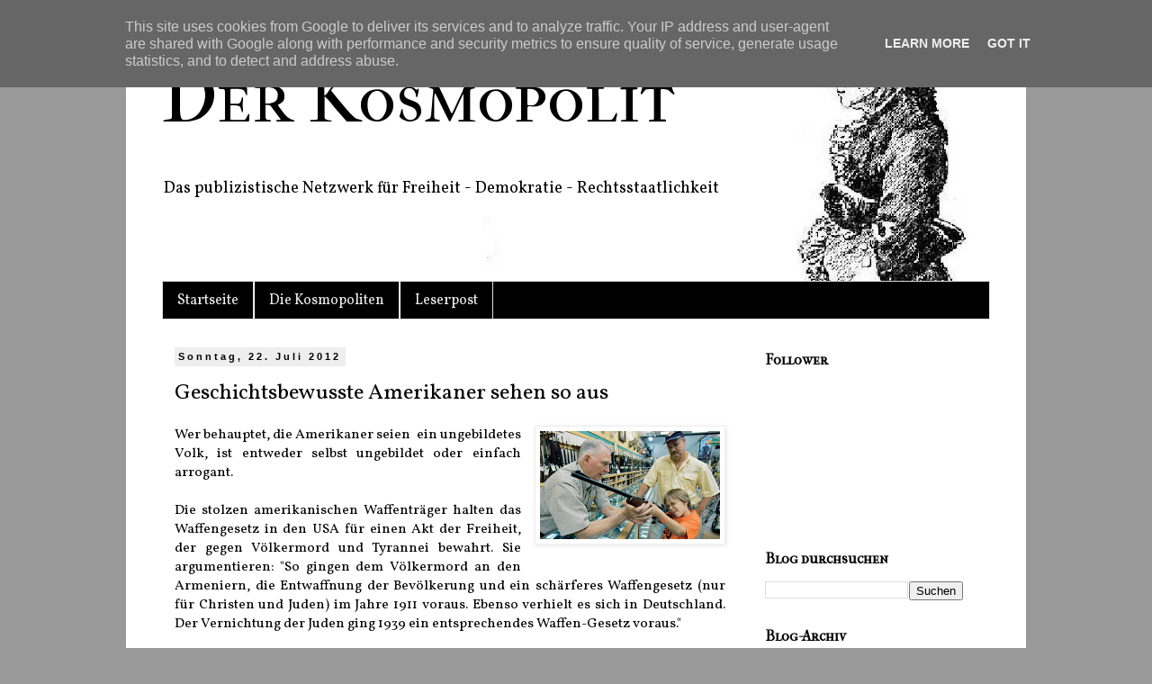

--- FILE ---
content_type: text/html; charset=UTF-8
request_url: http://www.der-kosmopolit.de/2012/07/geschichtsbewusste-amerikaner-sehen-so_22.html
body_size: 20836
content:
<!DOCTYPE html>
<html class='v2' dir='ltr' lang='de'>
<head>
<link href='https://www.blogger.com/static/v1/widgets/335934321-css_bundle_v2.css' rel='stylesheet' type='text/css'/>
<meta content='width=1100' name='viewport'/>
<meta content='text/html; charset=UTF-8' http-equiv='Content-Type'/>
<meta content='blogger' name='generator'/>
<link href='http://www.der-kosmopolit.de/favicon.ico' rel='icon' type='image/x-icon'/>
<link href='http://www.der-kosmopolit.de/2012/07/geschichtsbewusste-amerikaner-sehen-so_22.html' rel='canonical'/>
<link rel="alternate" type="application/atom+xml" title="Der Kosmopolit - Atom" href="http://www.der-kosmopolit.de/feeds/posts/default" />
<link rel="alternate" type="application/rss+xml" title="Der Kosmopolit - RSS" href="http://www.der-kosmopolit.de/feeds/posts/default?alt=rss" />
<link rel="service.post" type="application/atom+xml" title="Der Kosmopolit - Atom" href="https://www.blogger.com/feeds/5663430304922460700/posts/default" />

<link rel="alternate" type="application/atom+xml" title="Der Kosmopolit - Atom" href="http://www.der-kosmopolit.de/feeds/5190430565418193517/comments/default" />
<!--Can't find substitution for tag [blog.ieCssRetrofitLinks]-->
<link href='https://blogger.googleusercontent.com/img/b/R29vZ2xl/AVvXsEhVYVHJqEFmk8oIZyF7ex6t2X8B9ksRgKlc4W71ivlDENZpaQNDPLHzr6-BsbE0H_xGJTQIJ6E2XEOBJwHiRZc-BFPkXRRdW8ykmO-aN49jAh35tUtRbqyuW8TghYPP1XNuEIpFljODzDR5/s200/waffengesetze_tombstone_ueberall_amerika_reuters20110115190837.jpg' rel='image_src'/>
<meta content='http://www.der-kosmopolit.de/2012/07/geschichtsbewusste-amerikaner-sehen-so_22.html' property='og:url'/>
<meta content='Geschichtsbewusste Amerikaner sehen so aus' property='og:title'/>
<meta content=' Wer behauptet, die Amerikaner seien  ein ungebildetes Volk, ist entweder selbst ungebildet oder einfach arrogant.     Die stolzen amerikani...' property='og:description'/>
<meta content='https://blogger.googleusercontent.com/img/b/R29vZ2xl/AVvXsEhVYVHJqEFmk8oIZyF7ex6t2X8B9ksRgKlc4W71ivlDENZpaQNDPLHzr6-BsbE0H_xGJTQIJ6E2XEOBJwHiRZc-BFPkXRRdW8ykmO-aN49jAh35tUtRbqyuW8TghYPP1XNuEIpFljODzDR5/w1200-h630-p-k-no-nu/waffengesetze_tombstone_ueberall_amerika_reuters20110115190837.jpg' property='og:image'/>
<title>Der Kosmopolit: Geschichtsbewusste Amerikaner sehen so aus</title>
<style type='text/css'>@font-face{font-family:'IM Fell French Canon SC';font-style:normal;font-weight:400;font-display:swap;src:url(//fonts.gstatic.com/s/imfellfrenchcanonsc/v23/FBVmdCru5-ifcor2bgq9V89khWcmQghEURY7H0czWhG3IkqG.woff2)format('woff2');unicode-range:U+0000-00FF,U+0131,U+0152-0153,U+02BB-02BC,U+02C6,U+02DA,U+02DC,U+0304,U+0308,U+0329,U+2000-206F,U+20AC,U+2122,U+2191,U+2193,U+2212,U+2215,U+FEFF,U+FFFD;}@font-face{font-family:'Vollkorn';font-style:normal;font-weight:400;font-display:swap;src:url(//fonts.gstatic.com/s/vollkorn/v30/0ybgGDoxxrvAnPhYGzMlQLzuMasz6Df2MHGeE2mcM7Xq3oA9NjE.woff2)format('woff2');unicode-range:U+0460-052F,U+1C80-1C8A,U+20B4,U+2DE0-2DFF,U+A640-A69F,U+FE2E-FE2F;}@font-face{font-family:'Vollkorn';font-style:normal;font-weight:400;font-display:swap;src:url(//fonts.gstatic.com/s/vollkorn/v30/0ybgGDoxxrvAnPhYGzMlQLzuMasz6Df2MHGeGmmcM7Xq3oA9NjE.woff2)format('woff2');unicode-range:U+0301,U+0400-045F,U+0490-0491,U+04B0-04B1,U+2116;}@font-face{font-family:'Vollkorn';font-style:normal;font-weight:400;font-display:swap;src:url(//fonts.gstatic.com/s/vollkorn/v30/0ybgGDoxxrvAnPhYGzMlQLzuMasz6Df2MHGeHWmcM7Xq3oA9NjE.woff2)format('woff2');unicode-range:U+0370-0377,U+037A-037F,U+0384-038A,U+038C,U+038E-03A1,U+03A3-03FF;}@font-face{font-family:'Vollkorn';font-style:normal;font-weight:400;font-display:swap;src:url(//fonts.gstatic.com/s/vollkorn/v30/0ybgGDoxxrvAnPhYGzMlQLzuMasz6Df2MHGeEWmcM7Xq3oA9NjE.woff2)format('woff2');unicode-range:U+0102-0103,U+0110-0111,U+0128-0129,U+0168-0169,U+01A0-01A1,U+01AF-01B0,U+0300-0301,U+0303-0304,U+0308-0309,U+0323,U+0329,U+1EA0-1EF9,U+20AB;}@font-face{font-family:'Vollkorn';font-style:normal;font-weight:400;font-display:swap;src:url(//fonts.gstatic.com/s/vollkorn/v30/0ybgGDoxxrvAnPhYGzMlQLzuMasz6Df2MHGeEGmcM7Xq3oA9NjE.woff2)format('woff2');unicode-range:U+0100-02BA,U+02BD-02C5,U+02C7-02CC,U+02CE-02D7,U+02DD-02FF,U+0304,U+0308,U+0329,U+1D00-1DBF,U+1E00-1E9F,U+1EF2-1EFF,U+2020,U+20A0-20AB,U+20AD-20C0,U+2113,U+2C60-2C7F,U+A720-A7FF;}@font-face{font-family:'Vollkorn';font-style:normal;font-weight:400;font-display:swap;src:url(//fonts.gstatic.com/s/vollkorn/v30/0ybgGDoxxrvAnPhYGzMlQLzuMasz6Df2MHGeHmmcM7Xq3oA9.woff2)format('woff2');unicode-range:U+0000-00FF,U+0131,U+0152-0153,U+02BB-02BC,U+02C6,U+02DA,U+02DC,U+0304,U+0308,U+0329,U+2000-206F,U+20AC,U+2122,U+2191,U+2193,U+2212,U+2215,U+FEFF,U+FFFD;}</style>
<style id='page-skin-1' type='text/css'><!--
/*
-----------------------------------------------
Blogger Template Style
Name:     Simple
Designer: Blogger
URL:      www.blogger.com
----------------------------------------------- */
/* Content
----------------------------------------------- */
body {
font: normal normal 14px Vollkorn;
color: #000000;
background: #999999 none no-repeat scroll center center;
padding: 0 0 0 0;
}
html body .region-inner {
min-width: 0;
max-width: 100%;
width: auto;
}
h2 {
font-size: 22px;
}
a:link {
text-decoration:none;
color: #2288bb;
}
a:visited {
text-decoration:none;
color: #e69138;
}
a:hover {
text-decoration:underline;
color: #33aaff;
}
.body-fauxcolumn-outer .fauxcolumn-inner {
background: transparent none repeat scroll top left;
_background-image: none;
}
.body-fauxcolumn-outer .cap-top {
position: absolute;
z-index: 1;
height: 400px;
width: 100%;
}
.body-fauxcolumn-outer .cap-top .cap-left {
width: 100%;
background: transparent none repeat-x scroll top left;
_background-image: none;
}
.content-outer {
-moz-box-shadow: 0 0 0 rgba(0, 0, 0, .15);
-webkit-box-shadow: 0 0 0 rgba(0, 0, 0, .15);
-goog-ms-box-shadow: 0 0 0 #333333;
box-shadow: 0 0 0 rgba(0, 0, 0, .15);
margin-bottom: 1px;
}
.content-inner {
padding: 10px 40px;
}
.content-inner {
background-color: #ffffff;
}
/* Header
----------------------------------------------- */
.header-outer {
background: #ffffff none repeat-x scroll 0 -400px;
_background-image: none;
}
.Header h1 {
font: normal normal 80px IM Fell French Canon SC;
color: #000000;
text-shadow: 0 0 0 rgba(0, 0, 0, .2);
}
.Header h1 a {
color: #000000;
}
.Header .description {
font-size: 18px;
color: #000000;
}
.header-inner .Header .titlewrapper {
padding: 22px 0;
}
.header-inner .Header .descriptionwrapper {
padding: 0 0;
}
/* Tabs
----------------------------------------------- */
.tabs-inner .section:first-child {
border-top: 0 solid #dddddd;
}
.tabs-inner .section:first-child ul {
margin-top: -1px;
border-top: 1px solid #dddddd;
border-left: 1px solid #dddddd;
border-right: 1px solid #dddddd;
}
.tabs-inner .widget ul {
background: #000000 none repeat-x scroll 0 -800px;
_background-image: none;
border-bottom: 1px solid #dddddd;
margin-top: 0;
margin-left: -30px;
margin-right: -30px;
}
.tabs-inner .widget li a {
display: inline-block;
padding: .6em 1em;
font: normal normal 16px Vollkorn;
color: #eeeeee;
border-left: 1px solid #ffffff;
border-right: 1px solid #dddddd;
}
.tabs-inner .widget li:first-child a {
border-left: none;
}
.tabs-inner .widget li.selected a, .tabs-inner .widget li a:hover {
color: #f00a0a;
background-color: #000000;
text-decoration: none;
}
/* Columns
----------------------------------------------- */
.main-outer {
border-top: 0 solid transparent;
}
.fauxcolumn-left-outer .fauxcolumn-inner {
border-right: 1px solid transparent;
}
.fauxcolumn-right-outer .fauxcolumn-inner {
border-left: 1px solid transparent;
}
/* Headings
----------------------------------------------- */
div.widget > h2,
div.widget h2.title {
margin: 0 0 1em 0;
font: normal bold 16px IM Fell French Canon SC;
color: #000000;
}
/* Widgets
----------------------------------------------- */
.widget .zippy {
color: #999999;
text-shadow: 2px 2px 1px rgba(0, 0, 0, .1);
}
.widget .popular-posts ul {
list-style: none;
}
/* Posts
----------------------------------------------- */
h2.date-header {
font: normal bold 11px Arial, Tahoma, Helvetica, FreeSans, sans-serif;
}
.date-header span {
background-color: #eeeeee;
color: #000000;
padding: 0.4em;
letter-spacing: 3px;
margin: inherit;
}
.main-inner {
padding-top: 35px;
padding-bottom: 65px;
}
.main-inner .column-center-inner {
padding: 0 0;
}
.main-inner .column-center-inner .section {
margin: 0 1em;
}
.post {
margin: 0 0 45px 0;
}
h3.post-title, .comments h4 {
font: normal normal 24px Vollkorn;
margin: .75em 0 0;
}
.post-body {
font-size: 110%;
line-height: 1.4;
position: relative;
}
.post-body img, .post-body .tr-caption-container, .Profile img, .Image img,
.BlogList .item-thumbnail img {
padding: 2px;
background: #ffffff;
border: 1px solid #eeeeee;
-moz-box-shadow: 1px 1px 5px rgba(0, 0, 0, .1);
-webkit-box-shadow: 1px 1px 5px rgba(0, 0, 0, .1);
box-shadow: 1px 1px 5px rgba(0, 0, 0, .1);
}
.post-body img, .post-body .tr-caption-container {
padding: 5px;
}
.post-body .tr-caption-container {
color: #666666;
}
.post-body .tr-caption-container img {
padding: 0;
background: transparent;
border: none;
-moz-box-shadow: 0 0 0 rgba(0, 0, 0, .1);
-webkit-box-shadow: 0 0 0 rgba(0, 0, 0, .1);
box-shadow: 0 0 0 rgba(0, 0, 0, .1);
}
.post-header {
margin: 0 0 1.5em;
line-height: 1.6;
font-size: 90%;
}
.post-footer {
margin: 20px -2px 0;
padding: 5px 10px;
color: #666666;
background-color: #eeeeee;
border-bottom: 1px solid #dddddd;
line-height: 1.6;
font-size: 90%;
}
#comments .comment-author {
padding-top: 1.5em;
border-top: 1px solid transparent;
background-position: 0 1.5em;
}
#comments .comment-author:first-child {
padding-top: 0;
border-top: none;
}
.avatar-image-container {
margin: .2em 0 0;
}
#comments .avatar-image-container img {
border: 1px solid #eeeeee;
}
/* Comments
----------------------------------------------- */
.comments .comments-content .icon.blog-author {
background-repeat: no-repeat;
background-image: url([data-uri]);
}
.comments .comments-content .loadmore a {
border-top: 1px solid #999999;
border-bottom: 1px solid #999999;
}
.comments .comment-thread.inline-thread {
background-color: #eeeeee;
}
.comments .continue {
border-top: 2px solid #999999;
}
/* Accents
---------------------------------------------- */
.section-columns td.columns-cell {
border-left: 1px solid transparent;
}
.blog-pager {
background: transparent url(http://www.blogblog.com/1kt/simple/paging_dot.png) repeat-x scroll top center;
}
.blog-pager-older-link, .home-link,
.blog-pager-newer-link {
background-color: #ffffff;
padding: 5px;
}
.footer-outer {
border-top: 1px dashed #bbbbbb;
}
/* Mobile
----------------------------------------------- */
body.mobile  {
background-size: auto;
}
.mobile .body-fauxcolumn-outer {
background: transparent none repeat scroll top left;
}
.mobile .body-fauxcolumn-outer .cap-top {
background-size: 100% auto;
}
.mobile .content-outer {
-webkit-box-shadow: 0 0 3px rgba(0, 0, 0, .15);
box-shadow: 0 0 3px rgba(0, 0, 0, .15);
}
.mobile .tabs-inner .widget ul {
margin-left: 0;
margin-right: 0;
}
.mobile .post {
margin: 0;
}
.mobile .main-inner .column-center-inner .section {
margin: 0;
}
.mobile .date-header span {
padding: 0.1em 10px;
margin: 0 -10px;
}
.mobile h3.post-title {
margin: 0;
}
.mobile .blog-pager {
background: transparent none no-repeat scroll top center;
}
.mobile .footer-outer {
border-top: none;
}
.mobile .main-inner, .mobile .footer-inner {
background-color: #ffffff;
}
.mobile-index-contents {
color: #000000;
}
.mobile-link-button {
background-color: #2288bb;
}
.mobile-link-button a:link, .mobile-link-button a:visited {
color: #ffffff;
}
.mobile .tabs-inner .section:first-child {
border-top: none;
}
.mobile .tabs-inner .PageList .widget-content {
background-color: #000000;
color: #f00a0a;
border-top: 1px solid #dddddd;
border-bottom: 1px solid #dddddd;
}
.mobile .tabs-inner .PageList .widget-content .pagelist-arrow {
border-left: 1px solid #dddddd;
}

--></style>
<style id='template-skin-1' type='text/css'><!--
body {
min-width: 1000px;
}
.content-outer, .content-fauxcolumn-outer, .region-inner {
min-width: 1000px;
max-width: 1000px;
_width: 1000px;
}
.main-inner .columns {
padding-left: 0px;
padding-right: 280px;
}
.main-inner .fauxcolumn-center-outer {
left: 0px;
right: 280px;
/* IE6 does not respect left and right together */
_width: expression(this.parentNode.offsetWidth -
parseInt("0px") -
parseInt("280px") + 'px');
}
.main-inner .fauxcolumn-left-outer {
width: 0px;
}
.main-inner .fauxcolumn-right-outer {
width: 280px;
}
.main-inner .column-left-outer {
width: 0px;
right: 100%;
margin-left: -0px;
}
.main-inner .column-right-outer {
width: 280px;
margin-right: -280px;
}
#layout {
min-width: 0;
}
#layout .content-outer {
min-width: 0;
width: 800px;
}
#layout .region-inner {
min-width: 0;
width: auto;
}
body#layout div.add_widget {
padding: 8px;
}
body#layout div.add_widget a {
margin-left: 32px;
}
--></style>
<link href='https://www.blogger.com/dyn-css/authorization.css?targetBlogID=5663430304922460700&amp;zx=128b384d-1a9e-4046-95d3-263070003fa6' media='none' onload='if(media!=&#39;all&#39;)media=&#39;all&#39;' rel='stylesheet'/><noscript><link href='https://www.blogger.com/dyn-css/authorization.css?targetBlogID=5663430304922460700&amp;zx=128b384d-1a9e-4046-95d3-263070003fa6' rel='stylesheet'/></noscript>
<meta name='google-adsense-platform-account' content='ca-host-pub-1556223355139109'/>
<meta name='google-adsense-platform-domain' content='blogspot.com'/>

<script type="text/javascript" language="javascript">
  // Supply ads personalization default for EEA readers
  // See https://www.blogger.com/go/adspersonalization
  adsbygoogle = window.adsbygoogle || [];
  if (typeof adsbygoogle.requestNonPersonalizedAds === 'undefined') {
    adsbygoogle.requestNonPersonalizedAds = 1;
  }
</script>


</head>
<body class='loading variant-simplysimple'>
<div class='navbar section' id='navbar' name='Navbar'><div class='widget Navbar' data-version='1' id='Navbar1'><script type="text/javascript">
    function setAttributeOnload(object, attribute, val) {
      if(window.addEventListener) {
        window.addEventListener('load',
          function(){ object[attribute] = val; }, false);
      } else {
        window.attachEvent('onload', function(){ object[attribute] = val; });
      }
    }
  </script>
<div id="navbar-iframe-container"></div>
<script type="text/javascript" src="https://apis.google.com/js/platform.js"></script>
<script type="text/javascript">
      gapi.load("gapi.iframes:gapi.iframes.style.bubble", function() {
        if (gapi.iframes && gapi.iframes.getContext) {
          gapi.iframes.getContext().openChild({
              url: 'https://www.blogger.com/navbar/5663430304922460700?po\x3d5190430565418193517\x26origin\x3dhttp://www.der-kosmopolit.de',
              where: document.getElementById("navbar-iframe-container"),
              id: "navbar-iframe"
          });
        }
      });
    </script><script type="text/javascript">
(function() {
var script = document.createElement('script');
script.type = 'text/javascript';
script.src = '//pagead2.googlesyndication.com/pagead/js/google_top_exp.js';
var head = document.getElementsByTagName('head')[0];
if (head) {
head.appendChild(script);
}})();
</script>
</div></div>
<div class='body-fauxcolumns'>
<div class='fauxcolumn-outer body-fauxcolumn-outer'>
<div class='cap-top'>
<div class='cap-left'></div>
<div class='cap-right'></div>
</div>
<div class='fauxborder-left'>
<div class='fauxborder-right'></div>
<div class='fauxcolumn-inner'>
</div>
</div>
<div class='cap-bottom'>
<div class='cap-left'></div>
<div class='cap-right'></div>
</div>
</div>
</div>
<div class='content'>
<div class='content-fauxcolumns'>
<div class='fauxcolumn-outer content-fauxcolumn-outer'>
<div class='cap-top'>
<div class='cap-left'></div>
<div class='cap-right'></div>
</div>
<div class='fauxborder-left'>
<div class='fauxborder-right'></div>
<div class='fauxcolumn-inner'>
</div>
</div>
<div class='cap-bottom'>
<div class='cap-left'></div>
<div class='cap-right'></div>
</div>
</div>
</div>
<div class='content-outer'>
<div class='content-cap-top cap-top'>
<div class='cap-left'></div>
<div class='cap-right'></div>
</div>
<div class='fauxborder-left content-fauxborder-left'>
<div class='fauxborder-right content-fauxborder-right'></div>
<div class='content-inner'>
<header>
<div class='header-outer'>
<div class='header-cap-top cap-top'>
<div class='cap-left'></div>
<div class='cap-right'></div>
</div>
<div class='fauxborder-left header-fauxborder-left'>
<div class='fauxborder-right header-fauxborder-right'></div>
<div class='region-inner header-inner'>
<div class='header section' id='header' name='Header'><div class='widget Header' data-version='1' id='Header1'>
<div id='header-inner' style='background-image: url("https://blogger.googleusercontent.com/img/b/R29vZ2xl/AVvXsEjqj-qfl_4TiztWpTO8SW4QkoBm9dI51JiPgtMoYgiEsqmM607OggTr8KIqX3KNtj_SJZK6ephoHtqLGJkvtwzXqF8Opy1j_Qzqi8I1umaGLC_aKObeXTJT5_8CT2rSV2B-TCR70ghVBNou/s900/Kosmopolit_Web.jpg"); background-position: left; min-height: 273px; _height: 273px; background-repeat: no-repeat; '>
<div class='titlewrapper' style='background: transparent'>
<h1 class='title' style='background: transparent; border-width: 0px'>
<a href='http://www.der-kosmopolit.de/'>
Der Kosmopolit
</a>
</h1>
</div>
<div class='descriptionwrapper'>
<p class='description'><span>Das publizistische Netzwerk 

für Freiheit - Demokratie - Rechtsstaatlichkeit</span></p>
</div>
</div>
</div></div>
</div>
</div>
<div class='header-cap-bottom cap-bottom'>
<div class='cap-left'></div>
<div class='cap-right'></div>
</div>
</div>
</header>
<div class='tabs-outer'>
<div class='tabs-cap-top cap-top'>
<div class='cap-left'></div>
<div class='cap-right'></div>
</div>
<div class='fauxborder-left tabs-fauxborder-left'>
<div class='fauxborder-right tabs-fauxborder-right'></div>
<div class='region-inner tabs-inner'>
<div class='tabs section' id='crosscol' name='Spaltenübergreifend'><div class='widget PageList' data-version='1' id='PageList1'>
<h2>Seiten</h2>
<div class='widget-content'>
<ul>
<li>
<a href='http://www.der-kosmopolit.de/'>Startseite</a>
</li>
<li>
<a href='http://www.der-kosmopolit.de/p/uber-uns-die-kosmopoliten.html'>Die Kosmopoliten</a>
</li>
<li>
<a href='http://www.der-kosmopolit.de/p/leserpost.html'>Leserpost</a>
</li>
</ul>
<div class='clear'></div>
</div>
</div></div>
<div class='tabs no-items section' id='crosscol-overflow' name='Cross-Column 2'></div>
</div>
</div>
<div class='tabs-cap-bottom cap-bottom'>
<div class='cap-left'></div>
<div class='cap-right'></div>
</div>
</div>
<div class='main-outer'>
<div class='main-cap-top cap-top'>
<div class='cap-left'></div>
<div class='cap-right'></div>
</div>
<div class='fauxborder-left main-fauxborder-left'>
<div class='fauxborder-right main-fauxborder-right'></div>
<div class='region-inner main-inner'>
<div class='columns fauxcolumns'>
<div class='fauxcolumn-outer fauxcolumn-center-outer'>
<div class='cap-top'>
<div class='cap-left'></div>
<div class='cap-right'></div>
</div>
<div class='fauxborder-left'>
<div class='fauxborder-right'></div>
<div class='fauxcolumn-inner'>
</div>
</div>
<div class='cap-bottom'>
<div class='cap-left'></div>
<div class='cap-right'></div>
</div>
</div>
<div class='fauxcolumn-outer fauxcolumn-left-outer'>
<div class='cap-top'>
<div class='cap-left'></div>
<div class='cap-right'></div>
</div>
<div class='fauxborder-left'>
<div class='fauxborder-right'></div>
<div class='fauxcolumn-inner'>
</div>
</div>
<div class='cap-bottom'>
<div class='cap-left'></div>
<div class='cap-right'></div>
</div>
</div>
<div class='fauxcolumn-outer fauxcolumn-right-outer'>
<div class='cap-top'>
<div class='cap-left'></div>
<div class='cap-right'></div>
</div>
<div class='fauxborder-left'>
<div class='fauxborder-right'></div>
<div class='fauxcolumn-inner'>
</div>
</div>
<div class='cap-bottom'>
<div class='cap-left'></div>
<div class='cap-right'></div>
</div>
</div>
<!-- corrects IE6 width calculation -->
<div class='columns-inner'>
<div class='column-center-outer'>
<div class='column-center-inner'>
<div class='main section' id='main' name='Hauptbereich'><div class='widget Blog' data-version='1' id='Blog1'>
<div class='blog-posts hfeed'>

          <div class="date-outer">
        
<h2 class='date-header'><span>Sonntag, 22. Juli 2012</span></h2>

          <div class="date-posts">
        
<div class='post-outer'>
<div class='post hentry' itemscope='itemscope' itemtype='http://schema.org/BlogPosting'>
<a name='5190430565418193517'></a>
<h3 class='post-title entry-title' itemprop='name'>
Geschichtsbewusste Amerikaner sehen so aus
</h3>
<div class='post-header'>
<div class='post-header-line-1'></div>
</div>
<div class='post-body entry-content' id='post-body-5190430565418193517' itemprop='articleBody'>
<div style="text-align: justify;">
<a href="https://blogger.googleusercontent.com/img/b/R29vZ2xl/AVvXsEhVYVHJqEFmk8oIZyF7ex6t2X8B9ksRgKlc4W71ivlDENZpaQNDPLHzr6-BsbE0H_xGJTQIJ6E2XEOBJwHiRZc-BFPkXRRdW8ykmO-aN49jAh35tUtRbqyuW8TghYPP1XNuEIpFljODzDR5/s1600/waffengesetze_tombstone_ueberall_amerika_reuters20110115190837.jpg" imageanchor="1" style="clear: right; float: right; margin-bottom: 1em; margin-left: 1em;"><img border="0" height="120" src="https://blogger.googleusercontent.com/img/b/R29vZ2xl/AVvXsEhVYVHJqEFmk8oIZyF7ex6t2X8B9ksRgKlc4W71ivlDENZpaQNDPLHzr6-BsbE0H_xGJTQIJ6E2XEOBJwHiRZc-BFPkXRRdW8ykmO-aN49jAh35tUtRbqyuW8TghYPP1XNuEIpFljODzDR5/s200/waffengesetze_tombstone_ueberall_amerika_reuters20110115190837.jpg" width="200" /></a>Wer behauptet, die Amerikaner seien&nbsp; ein ungebildetes Volk, ist entweder selbst ungebildet oder einfach arrogant.&nbsp;</div>
<div style="text-align: justify;">
<br />
Die stolzen amerikanischen Waffenträger halten das Waffengesetz in den 
USA für einen Akt der Freiheit, der gegen Völkermord und Tyrannei 
bewahrt. Sie argumentieren: "So gingen dem Völkermord an den Armeniern, 
die Entwaffnung der Bevölkerung und ein schärferes Waffengesetz (nur für
 Christen und Juden) im Jahre 1911 voraus. Ebenso verhielt es sich in 
Deutschland. Der Vernichtung der Juden ging 1939 ein entsprechendes 
Waffen-Gesetz voraus." </div>
<div style="text-align: justify;">
<br /></div>
<div style="text-align: justify;">
Was für eine Logik. Was für eine Analogie.&nbsp;</div>
<div style="text-align: justify;">
Allerdings
 muss man den Amis eins lassen: Von jetzt an, darf niemand mehr 
behaupten, die Amerikaner seien geschichtsblind. </div>
<div style="text-align: justify;">
<blockquote class="tr_bq">
&#8220;In 1911, Turkey established gun control. From 1915 to 1917, 1.5 million
 Armenians, unable to defend themselves, were exterminated. In 1939, 
Germany established gun control. From 1939 to 1945, six million Jews, 
and seven million others, unable to defend themselves, were 
exterminated. I love America.&#8221;</blockquote>
<div class="entry-title">
<b>No Comment Necessary: Gun Control and Genocide</b></div>
<a href="http://takingnote.blogs.nytimes.com/2012/06/20/no-comment-necessary-gun-control-and-genocide/">http://takingnote.blogs.nytimes.com/2012/06/20/no-comment-necessary-gun-control-and-genocide/</a><br />
<br /></div>
<div style='clear: both;'></div>
</div>
<div class='post-footer'>
<div class='post-footer-line post-footer-line-1'><span class='post-author vcard'>
Eingestellt von
<span class='fn'>
<a href='https://www.blogger.com/profile/12127842938406607553' itemprop='author' rel='author' title='author profile'>
Madlen Vartian
</a>
</span>
</span>
<span class='post-timestamp'>
um
<a class='timestamp-link' href='http://www.der-kosmopolit.de/2012/07/geschichtsbewusste-amerikaner-sehen-so_22.html' itemprop='url' rel='bookmark' title='permanent link'><abbr class='published' itemprop='datePublished' title='2012-07-22T17:20:00+02:00'>17:20</abbr></a>
</span>
<span class='post-comment-link'>
</span>
<span class='post-icons'>
<span class='item-control blog-admin pid-977288344'>
<a href='https://www.blogger.com/post-edit.g?blogID=5663430304922460700&postID=5190430565418193517&from=pencil' title='Post bearbeiten'>
<img alt='' class='icon-action' height='18' src='https://resources.blogblog.com/img/icon18_edit_allbkg.gif' width='18'/>
</a>
</span>
</span>
<div class='post-share-buttons goog-inline-block'>
<a class='goog-inline-block share-button sb-email' href='https://www.blogger.com/share-post.g?blogID=5663430304922460700&postID=5190430565418193517&target=email' target='_blank' title='Diesen Post per E-Mail versenden'><span class='share-button-link-text'>Diesen Post per E-Mail versenden</span></a><a class='goog-inline-block share-button sb-blog' href='https://www.blogger.com/share-post.g?blogID=5663430304922460700&postID=5190430565418193517&target=blog' onclick='window.open(this.href, "_blank", "height=270,width=475"); return false;' target='_blank' title='BlogThis!'><span class='share-button-link-text'>BlogThis!</span></a><a class='goog-inline-block share-button sb-twitter' href='https://www.blogger.com/share-post.g?blogID=5663430304922460700&postID=5190430565418193517&target=twitter' target='_blank' title='Auf X teilen'><span class='share-button-link-text'>Auf X teilen</span></a><a class='goog-inline-block share-button sb-facebook' href='https://www.blogger.com/share-post.g?blogID=5663430304922460700&postID=5190430565418193517&target=facebook' onclick='window.open(this.href, "_blank", "height=430,width=640"); return false;' target='_blank' title='In Facebook freigeben'><span class='share-button-link-text'>In Facebook freigeben</span></a><a class='goog-inline-block share-button sb-pinterest' href='https://www.blogger.com/share-post.g?blogID=5663430304922460700&postID=5190430565418193517&target=pinterest' target='_blank' title='Auf Pinterest teilen'><span class='share-button-link-text'>Auf Pinterest teilen</span></a>
</div>
<iframe allowTransparency='true' frameborder='0' scrolling='no' src='http://www.facebook.com/plugins/like.php?href=http://www.der-kosmopolit.de/2012/07/geschichtsbewusste-amerikaner-sehen-so_22.html&layout=button_count&show_faces=false&width=180&action=like&font=arial&colorscheme=light' style='border:none; overflow:hidden; width:180px; height:30px;'></iframe>
<span class='post-backlinks post-comment-link'>
</span>
</div>
<div class='post-footer-line post-footer-line-2'><span class='post-labels'>
Labels:
<a href='http://www.der-kosmopolit.de/search/label/Amerikaner' rel='tag'>Amerikaner</a>,
<a href='http://www.der-kosmopolit.de/search/label/Genozid' rel='tag'>Genozid</a>,
<a href='http://www.der-kosmopolit.de/search/label/Holocaust' rel='tag'>Holocaust</a>,
<a href='http://www.der-kosmopolit.de/search/label/USA' rel='tag'>USA</a>,
<a href='http://www.der-kosmopolit.de/search/label/V%C3%B6lkermord' rel='tag'>Völkermord</a>,
<a href='http://www.der-kosmopolit.de/search/label/Waffengesetz' rel='tag'>Waffengesetz</a>
</span>
</div>
<div class='post-footer-line post-footer-line-3'><span class='post-location'>
</span>
</div>
</div>
</div>
<div class='comments' id='comments'>
<a name='comments'></a>
<h4>1 Kommentar:</h4>
<div class='comments-content'>
<script async='async' src='' type='text/javascript'></script>
<script type='text/javascript'>
    (function() {
      var items = null;
      var msgs = null;
      var config = {};

// <![CDATA[
      var cursor = null;
      if (items && items.length > 0) {
        cursor = parseInt(items[items.length - 1].timestamp) + 1;
      }

      var bodyFromEntry = function(entry) {
        var text = (entry &&
                    ((entry.content && entry.content.$t) ||
                     (entry.summary && entry.summary.$t))) ||
            '';
        if (entry && entry.gd$extendedProperty) {
          for (var k in entry.gd$extendedProperty) {
            if (entry.gd$extendedProperty[k].name == 'blogger.contentRemoved') {
              return '<span class="deleted-comment">' + text + '</span>';
            }
          }
        }
        return text;
      }

      var parse = function(data) {
        cursor = null;
        var comments = [];
        if (data && data.feed && data.feed.entry) {
          for (var i = 0, entry; entry = data.feed.entry[i]; i++) {
            var comment = {};
            // comment ID, parsed out of the original id format
            var id = /blog-(\d+).post-(\d+)/.exec(entry.id.$t);
            comment.id = id ? id[2] : null;
            comment.body = bodyFromEntry(entry);
            comment.timestamp = Date.parse(entry.published.$t) + '';
            if (entry.author && entry.author.constructor === Array) {
              var auth = entry.author[0];
              if (auth) {
                comment.author = {
                  name: (auth.name ? auth.name.$t : undefined),
                  profileUrl: (auth.uri ? auth.uri.$t : undefined),
                  avatarUrl: (auth.gd$image ? auth.gd$image.src : undefined)
                };
              }
            }
            if (entry.link) {
              if (entry.link[2]) {
                comment.link = comment.permalink = entry.link[2].href;
              }
              if (entry.link[3]) {
                var pid = /.*comments\/default\/(\d+)\?.*/.exec(entry.link[3].href);
                if (pid && pid[1]) {
                  comment.parentId = pid[1];
                }
              }
            }
            comment.deleteclass = 'item-control blog-admin';
            if (entry.gd$extendedProperty) {
              for (var k in entry.gd$extendedProperty) {
                if (entry.gd$extendedProperty[k].name == 'blogger.itemClass') {
                  comment.deleteclass += ' ' + entry.gd$extendedProperty[k].value;
                } else if (entry.gd$extendedProperty[k].name == 'blogger.displayTime') {
                  comment.displayTime = entry.gd$extendedProperty[k].value;
                }
              }
            }
            comments.push(comment);
          }
        }
        return comments;
      };

      var paginator = function(callback) {
        if (hasMore()) {
          var url = config.feed + '?alt=json&v=2&orderby=published&reverse=false&max-results=50';
          if (cursor) {
            url += '&published-min=' + new Date(cursor).toISOString();
          }
          window.bloggercomments = function(data) {
            var parsed = parse(data);
            cursor = parsed.length < 50 ? null
                : parseInt(parsed[parsed.length - 1].timestamp) + 1
            callback(parsed);
            window.bloggercomments = null;
          }
          url += '&callback=bloggercomments';
          var script = document.createElement('script');
          script.type = 'text/javascript';
          script.src = url;
          document.getElementsByTagName('head')[0].appendChild(script);
        }
      };
      var hasMore = function() {
        return !!cursor;
      };
      var getMeta = function(key, comment) {
        if ('iswriter' == key) {
          var matches = !!comment.author
              && comment.author.name == config.authorName
              && comment.author.profileUrl == config.authorUrl;
          return matches ? 'true' : '';
        } else if ('deletelink' == key) {
          return config.baseUri + '/comment/delete/'
               + config.blogId + '/' + comment.id;
        } else if ('deleteclass' == key) {
          return comment.deleteclass;
        }
        return '';
      };

      var replybox = null;
      var replyUrlParts = null;
      var replyParent = undefined;

      var onReply = function(commentId, domId) {
        if (replybox == null) {
          // lazily cache replybox, and adjust to suit this style:
          replybox = document.getElementById('comment-editor');
          if (replybox != null) {
            replybox.height = '250px';
            replybox.style.display = 'block';
            replyUrlParts = replybox.src.split('#');
          }
        }
        if (replybox && (commentId !== replyParent)) {
          replybox.src = '';
          document.getElementById(domId).insertBefore(replybox, null);
          replybox.src = replyUrlParts[0]
              + (commentId ? '&parentID=' + commentId : '')
              + '#' + replyUrlParts[1];
          replyParent = commentId;
        }
      };

      var hash = (window.location.hash || '#').substring(1);
      var startThread, targetComment;
      if (/^comment-form_/.test(hash)) {
        startThread = hash.substring('comment-form_'.length);
      } else if (/^c[0-9]+$/.test(hash)) {
        targetComment = hash.substring(1);
      }

      // Configure commenting API:
      var configJso = {
        'maxDepth': config.maxThreadDepth
      };
      var provider = {
        'id': config.postId,
        'data': items,
        'loadNext': paginator,
        'hasMore': hasMore,
        'getMeta': getMeta,
        'onReply': onReply,
        'rendered': true,
        'initComment': targetComment,
        'initReplyThread': startThread,
        'config': configJso,
        'messages': msgs
      };

      var render = function() {
        if (window.goog && window.goog.comments) {
          var holder = document.getElementById('comment-holder');
          window.goog.comments.render(holder, provider);
        }
      };

      // render now, or queue to render when library loads:
      if (window.goog && window.goog.comments) {
        render();
      } else {
        window.goog = window.goog || {};
        window.goog.comments = window.goog.comments || {};
        window.goog.comments.loadQueue = window.goog.comments.loadQueue || [];
        window.goog.comments.loadQueue.push(render);
      }
    })();
// ]]>
  </script>
<div id='comment-holder'>
<div class="comment-thread toplevel-thread"><ol id="top-ra"><li class="comment" id="c3624869308458059114"><div class="avatar-image-container"><img src="//resources.blogblog.com/img/blank.gif" alt=""/></div><div class="comment-block"><div class="comment-header"><cite class="user">Anonym</cite><span class="icon user "></span><span class="datetime secondary-text"><a rel="nofollow" href="http://www.der-kosmopolit.de/2012/07/geschichtsbewusste-amerikaner-sehen-so_22.html?showComment=1343903257492#c3624869308458059114">2. August 2012 um 12:27</a></span></div><p class="comment-content">Das ist ein zweischneidiges Schwert: Nicht die Waffe, sondern der Bewaffnete ist das eigentliche Sicherheitsrisiko.Ich sehe Kampf-Waffen bestenfalls als &quot;Notwendiges Übel&quot;. Dieses Übel ist aber überall dort notwendig, wo die Sicherheit friedlicher Bürger vom Staat nicht hinreichend gewährleistet wird. Deshalb glaube ich nicht an &quot;Patentrezepte&quot;, sondern an individuell anzupassende Einzellösungen. Bürger, die sich weder durch Staat noch durch legale Waffenerwerbsmöglichkeiten hinreichend geschützt sehen, müssen phantasievoll am Legalitätsrand improvisieren. Und damit meine ich nicht nur Selbstverteidigungskurse. So kann z. B. ein Besenstiel bzw. kurzer, fester Holzstab als effiziente Stoßwaffe eingesetzt werden. Krieg mal so ein Ding mit Wucht in den Bauch... . Sportfechter tragen ihre Schutzkleidung bestimmt nicht nur wegen der Optik.  Auch sonst sind der Phantasie kaum Grenzen gesetzt.</p><span class="comment-actions secondary-text"><a class="comment-reply" target="_self" data-comment-id="3624869308458059114">Antworten</a><span class="item-control blog-admin blog-admin pid-118091040"><a target="_self" href="https://www.blogger.com/comment/delete/5663430304922460700/3624869308458059114">Löschen</a></span></span></div><div class="comment-replies"><div id="c3624869308458059114-rt" class="comment-thread inline-thread hidden"><span class="thread-toggle thread-expanded"><span class="thread-arrow"></span><span class="thread-count"><a target="_self">Antworten</a></span></span><ol id="c3624869308458059114-ra" class="thread-chrome thread-expanded"><div></div><div id="c3624869308458059114-continue" class="continue"><a class="comment-reply" target="_self" data-comment-id="3624869308458059114">Antworten</a></div></ol></div></div><div class="comment-replybox-single" id="c3624869308458059114-ce"></div></li></ol><div id="top-continue" class="continue"><a class="comment-reply" target="_self">Kommentar hinzufügen</a></div><div class="comment-replybox-thread" id="top-ce"></div><div class="loadmore hidden" data-post-id="5190430565418193517"><a target="_self">Weitere laden...</a></div></div>
</div>
</div>
<p class='comment-footer'>
<div class='comment-form'>
<a name='comment-form'></a>
<p>
</p>
<a href='https://www.blogger.com/comment/frame/5663430304922460700?po=5190430565418193517&hl=de&saa=85391&origin=http://www.der-kosmopolit.de' id='comment-editor-src'></a>
<iframe allowtransparency='true' class='blogger-iframe-colorize blogger-comment-from-post' frameborder='0' height='410px' id='comment-editor' name='comment-editor' src='' width='100%'></iframe>
<script src='https://www.blogger.com/static/v1/jsbin/2830521187-comment_from_post_iframe.js' type='text/javascript'></script>
<script type='text/javascript'>
      BLOG_CMT_createIframe('https://www.blogger.com/rpc_relay.html');
    </script>
</div>
</p>
<div id='backlinks-container'>
<div id='Blog1_backlinks-container'>
</div>
</div>
</div>
</div>

        </div></div>
      
</div>
<div class='blog-pager' id='blog-pager'>
<span id='blog-pager-newer-link'>
<a class='blog-pager-newer-link' href='http://www.der-kosmopolit.de/2012/07/ortadoguda-gecmis-zaman-simdiki-zamandr.html' id='Blog1_blog-pager-newer-link' title='Neuerer Post'>Neuerer Post</a>
</span>
<span id='blog-pager-older-link'>
<a class='blog-pager-older-link' href='http://www.der-kosmopolit.de/2012/07/nahrungsmittel-fur-den-tank.html' id='Blog1_blog-pager-older-link' title='Älterer Post'>Älterer Post</a>
</span>
<a class='home-link' href='http://www.der-kosmopolit.de/'>Startseite</a>
</div>
<div class='clear'></div>
<div class='post-feeds'>
<div class='feed-links'>
Abonnieren
<a class='feed-link' href='http://www.der-kosmopolit.de/feeds/5190430565418193517/comments/default' target='_blank' type='application/atom+xml'>Kommentare zum Post (Atom)</a>
</div>
</div>
</div></div>
</div>
</div>
<div class='column-left-outer'>
<div class='column-left-inner'>
<aside>
</aside>
</div>
</div>
<div class='column-right-outer'>
<div class='column-right-inner'>
<aside>
<div class='sidebar section' id='sidebar-right-1'><div class='widget Followers' data-version='1' id='Followers1'>
<h2 class='title'>Follower</h2>
<div class='widget-content'>
<div id='Followers1-wrapper'>
<div style='margin-right:2px;'>
<div><script type="text/javascript" src="https://apis.google.com/js/platform.js"></script>
<div id="followers-iframe-container"></div>
<script type="text/javascript">
    window.followersIframe = null;
    function followersIframeOpen(url) {
      gapi.load("gapi.iframes", function() {
        if (gapi.iframes && gapi.iframes.getContext) {
          window.followersIframe = gapi.iframes.getContext().openChild({
            url: url,
            where: document.getElementById("followers-iframe-container"),
            messageHandlersFilter: gapi.iframes.CROSS_ORIGIN_IFRAMES_FILTER,
            messageHandlers: {
              '_ready': function(obj) {
                window.followersIframe.getIframeEl().height = obj.height;
              },
              'reset': function() {
                window.followersIframe.close();
                followersIframeOpen("https://www.blogger.com/followers/frame/5663430304922460700?colors\x3dCgt0cmFuc3BhcmVudBILdHJhbnNwYXJlbnQaByMwMDAwMDAiByMyMjg4YmIqByNmZmZmZmYyByMwMDAwMDA6ByMwMDAwMDBCByMyMjg4YmJKByM5OTk5OTlSByMyMjg4YmJaC3RyYW5zcGFyZW50\x26pageSize\x3d21\x26hl\x3dde\x26origin\x3dhttp://www.der-kosmopolit.de");
              },
              'open': function(url) {
                window.followersIframe.close();
                followersIframeOpen(url);
              }
            }
          });
        }
      });
    }
    followersIframeOpen("https://www.blogger.com/followers/frame/5663430304922460700?colors\x3dCgt0cmFuc3BhcmVudBILdHJhbnNwYXJlbnQaByMwMDAwMDAiByMyMjg4YmIqByNmZmZmZmYyByMwMDAwMDA6ByMwMDAwMDBCByMyMjg4YmJKByM5OTk5OTlSByMyMjg4YmJaC3RyYW5zcGFyZW50\x26pageSize\x3d21\x26hl\x3dde\x26origin\x3dhttp://www.der-kosmopolit.de");
  </script></div>
</div>
</div>
<div class='clear'></div>
</div>
</div><div class='widget BlogSearch' data-version='1' id='BlogSearch1'>
<h2 class='title'>Blog durchsuchen</h2>
<div class='widget-content'>
<div id='BlogSearch1_form'>
<form action='http://www.der-kosmopolit.de/search' class='gsc-search-box' target='_top'>
<table cellpadding='0' cellspacing='0' class='gsc-search-box'>
<tbody>
<tr>
<td class='gsc-input'>
<input autocomplete='off' class='gsc-input' name='q' size='10' title='search' type='text' value=''/>
</td>
<td class='gsc-search-button'>
<input class='gsc-search-button' title='search' type='submit' value='Suchen'/>
</td>
</tr>
</tbody>
</table>
</form>
</div>
</div>
<div class='clear'></div>
</div><div class='widget BlogArchive' data-version='1' id='BlogArchive1'>
<h2>Blog-Archiv</h2>
<div class='widget-content'>
<div id='ArchiveList'>
<div id='BlogArchive1_ArchiveList'>
<ul class='hierarchy'>
<li class='archivedate collapsed'>
<a class='toggle' href='javascript:void(0)'>
<span class='zippy'>

        &#9658;&#160;
      
</span>
</a>
<a class='post-count-link' href='http://www.der-kosmopolit.de/2017/'>
2017
</a>
<span class='post-count' dir='ltr'>(3)</span>
<ul class='hierarchy'>
<li class='archivedate collapsed'>
<a class='toggle' href='javascript:void(0)'>
<span class='zippy'>

        &#9658;&#160;
      
</span>
</a>
<a class='post-count-link' href='http://www.der-kosmopolit.de/2017/11/'>
November
</a>
<span class='post-count' dir='ltr'>(1)</span>
</li>
</ul>
<ul class='hierarchy'>
<li class='archivedate collapsed'>
<a class='toggle' href='javascript:void(0)'>
<span class='zippy'>

        &#9658;&#160;
      
</span>
</a>
<a class='post-count-link' href='http://www.der-kosmopolit.de/2017/05/'>
Mai
</a>
<span class='post-count' dir='ltr'>(1)</span>
</li>
</ul>
<ul class='hierarchy'>
<li class='archivedate collapsed'>
<a class='toggle' href='javascript:void(0)'>
<span class='zippy'>

        &#9658;&#160;
      
</span>
</a>
<a class='post-count-link' href='http://www.der-kosmopolit.de/2017/04/'>
April
</a>
<span class='post-count' dir='ltr'>(1)</span>
</li>
</ul>
</li>
</ul>
<ul class='hierarchy'>
<li class='archivedate collapsed'>
<a class='toggle' href='javascript:void(0)'>
<span class='zippy'>

        &#9658;&#160;
      
</span>
</a>
<a class='post-count-link' href='http://www.der-kosmopolit.de/2015/'>
2015
</a>
<span class='post-count' dir='ltr'>(37)</span>
<ul class='hierarchy'>
<li class='archivedate collapsed'>
<a class='toggle' href='javascript:void(0)'>
<span class='zippy'>

        &#9658;&#160;
      
</span>
</a>
<a class='post-count-link' href='http://www.der-kosmopolit.de/2015/10/'>
Oktober
</a>
<span class='post-count' dir='ltr'>(1)</span>
</li>
</ul>
<ul class='hierarchy'>
<li class='archivedate collapsed'>
<a class='toggle' href='javascript:void(0)'>
<span class='zippy'>

        &#9658;&#160;
      
</span>
</a>
<a class='post-count-link' href='http://www.der-kosmopolit.de/2015/09/'>
September
</a>
<span class='post-count' dir='ltr'>(2)</span>
</li>
</ul>
<ul class='hierarchy'>
<li class='archivedate collapsed'>
<a class='toggle' href='javascript:void(0)'>
<span class='zippy'>

        &#9658;&#160;
      
</span>
</a>
<a class='post-count-link' href='http://www.der-kosmopolit.de/2015/07/'>
Juli
</a>
<span class='post-count' dir='ltr'>(9)</span>
</li>
</ul>
<ul class='hierarchy'>
<li class='archivedate collapsed'>
<a class='toggle' href='javascript:void(0)'>
<span class='zippy'>

        &#9658;&#160;
      
</span>
</a>
<a class='post-count-link' href='http://www.der-kosmopolit.de/2015/06/'>
Juni
</a>
<span class='post-count' dir='ltr'>(5)</span>
</li>
</ul>
<ul class='hierarchy'>
<li class='archivedate collapsed'>
<a class='toggle' href='javascript:void(0)'>
<span class='zippy'>

        &#9658;&#160;
      
</span>
</a>
<a class='post-count-link' href='http://www.der-kosmopolit.de/2015/05/'>
Mai
</a>
<span class='post-count' dir='ltr'>(6)</span>
</li>
</ul>
<ul class='hierarchy'>
<li class='archivedate collapsed'>
<a class='toggle' href='javascript:void(0)'>
<span class='zippy'>

        &#9658;&#160;
      
</span>
</a>
<a class='post-count-link' href='http://www.der-kosmopolit.de/2015/04/'>
April
</a>
<span class='post-count' dir='ltr'>(10)</span>
</li>
</ul>
<ul class='hierarchy'>
<li class='archivedate collapsed'>
<a class='toggle' href='javascript:void(0)'>
<span class='zippy'>

        &#9658;&#160;
      
</span>
</a>
<a class='post-count-link' href='http://www.der-kosmopolit.de/2015/03/'>
März
</a>
<span class='post-count' dir='ltr'>(2)</span>
</li>
</ul>
<ul class='hierarchy'>
<li class='archivedate collapsed'>
<a class='toggle' href='javascript:void(0)'>
<span class='zippy'>

        &#9658;&#160;
      
</span>
</a>
<a class='post-count-link' href='http://www.der-kosmopolit.de/2015/01/'>
Januar
</a>
<span class='post-count' dir='ltr'>(2)</span>
</li>
</ul>
</li>
</ul>
<ul class='hierarchy'>
<li class='archivedate collapsed'>
<a class='toggle' href='javascript:void(0)'>
<span class='zippy'>

        &#9658;&#160;
      
</span>
</a>
<a class='post-count-link' href='http://www.der-kosmopolit.de/2014/'>
2014
</a>
<span class='post-count' dir='ltr'>(56)</span>
<ul class='hierarchy'>
<li class='archivedate collapsed'>
<a class='toggle' href='javascript:void(0)'>
<span class='zippy'>

        &#9658;&#160;
      
</span>
</a>
<a class='post-count-link' href='http://www.der-kosmopolit.de/2014/12/'>
Dezember
</a>
<span class='post-count' dir='ltr'>(3)</span>
</li>
</ul>
<ul class='hierarchy'>
<li class='archivedate collapsed'>
<a class='toggle' href='javascript:void(0)'>
<span class='zippy'>

        &#9658;&#160;
      
</span>
</a>
<a class='post-count-link' href='http://www.der-kosmopolit.de/2014/10/'>
Oktober
</a>
<span class='post-count' dir='ltr'>(6)</span>
</li>
</ul>
<ul class='hierarchy'>
<li class='archivedate collapsed'>
<a class='toggle' href='javascript:void(0)'>
<span class='zippy'>

        &#9658;&#160;
      
</span>
</a>
<a class='post-count-link' href='http://www.der-kosmopolit.de/2014/09/'>
September
</a>
<span class='post-count' dir='ltr'>(3)</span>
</li>
</ul>
<ul class='hierarchy'>
<li class='archivedate collapsed'>
<a class='toggle' href='javascript:void(0)'>
<span class='zippy'>

        &#9658;&#160;
      
</span>
</a>
<a class='post-count-link' href='http://www.der-kosmopolit.de/2014/08/'>
August
</a>
<span class='post-count' dir='ltr'>(9)</span>
</li>
</ul>
<ul class='hierarchy'>
<li class='archivedate collapsed'>
<a class='toggle' href='javascript:void(0)'>
<span class='zippy'>

        &#9658;&#160;
      
</span>
</a>
<a class='post-count-link' href='http://www.der-kosmopolit.de/2014/07/'>
Juli
</a>
<span class='post-count' dir='ltr'>(4)</span>
</li>
</ul>
<ul class='hierarchy'>
<li class='archivedate collapsed'>
<a class='toggle' href='javascript:void(0)'>
<span class='zippy'>

        &#9658;&#160;
      
</span>
</a>
<a class='post-count-link' href='http://www.der-kosmopolit.de/2014/06/'>
Juni
</a>
<span class='post-count' dir='ltr'>(3)</span>
</li>
</ul>
<ul class='hierarchy'>
<li class='archivedate collapsed'>
<a class='toggle' href='javascript:void(0)'>
<span class='zippy'>

        &#9658;&#160;
      
</span>
</a>
<a class='post-count-link' href='http://www.der-kosmopolit.de/2014/05/'>
Mai
</a>
<span class='post-count' dir='ltr'>(9)</span>
</li>
</ul>
<ul class='hierarchy'>
<li class='archivedate collapsed'>
<a class='toggle' href='javascript:void(0)'>
<span class='zippy'>

        &#9658;&#160;
      
</span>
</a>
<a class='post-count-link' href='http://www.der-kosmopolit.de/2014/04/'>
April
</a>
<span class='post-count' dir='ltr'>(7)</span>
</li>
</ul>
<ul class='hierarchy'>
<li class='archivedate collapsed'>
<a class='toggle' href='javascript:void(0)'>
<span class='zippy'>

        &#9658;&#160;
      
</span>
</a>
<a class='post-count-link' href='http://www.der-kosmopolit.de/2014/03/'>
März
</a>
<span class='post-count' dir='ltr'>(8)</span>
</li>
</ul>
<ul class='hierarchy'>
<li class='archivedate collapsed'>
<a class='toggle' href='javascript:void(0)'>
<span class='zippy'>

        &#9658;&#160;
      
</span>
</a>
<a class='post-count-link' href='http://www.der-kosmopolit.de/2014/02/'>
Februar
</a>
<span class='post-count' dir='ltr'>(4)</span>
</li>
</ul>
</li>
</ul>
<ul class='hierarchy'>
<li class='archivedate collapsed'>
<a class='toggle' href='javascript:void(0)'>
<span class='zippy'>

        &#9658;&#160;
      
</span>
</a>
<a class='post-count-link' href='http://www.der-kosmopolit.de/2013/'>
2013
</a>
<span class='post-count' dir='ltr'>(58)</span>
<ul class='hierarchy'>
<li class='archivedate collapsed'>
<a class='toggle' href='javascript:void(0)'>
<span class='zippy'>

        &#9658;&#160;
      
</span>
</a>
<a class='post-count-link' href='http://www.der-kosmopolit.de/2013/12/'>
Dezember
</a>
<span class='post-count' dir='ltr'>(5)</span>
</li>
</ul>
<ul class='hierarchy'>
<li class='archivedate collapsed'>
<a class='toggle' href='javascript:void(0)'>
<span class='zippy'>

        &#9658;&#160;
      
</span>
</a>
<a class='post-count-link' href='http://www.der-kosmopolit.de/2013/09/'>
September
</a>
<span class='post-count' dir='ltr'>(1)</span>
</li>
</ul>
<ul class='hierarchy'>
<li class='archivedate collapsed'>
<a class='toggle' href='javascript:void(0)'>
<span class='zippy'>

        &#9658;&#160;
      
</span>
</a>
<a class='post-count-link' href='http://www.der-kosmopolit.de/2013/08/'>
August
</a>
<span class='post-count' dir='ltr'>(6)</span>
</li>
</ul>
<ul class='hierarchy'>
<li class='archivedate collapsed'>
<a class='toggle' href='javascript:void(0)'>
<span class='zippy'>

        &#9658;&#160;
      
</span>
</a>
<a class='post-count-link' href='http://www.der-kosmopolit.de/2013/07/'>
Juli
</a>
<span class='post-count' dir='ltr'>(8)</span>
</li>
</ul>
<ul class='hierarchy'>
<li class='archivedate collapsed'>
<a class='toggle' href='javascript:void(0)'>
<span class='zippy'>

        &#9658;&#160;
      
</span>
</a>
<a class='post-count-link' href='http://www.der-kosmopolit.de/2013/05/'>
Mai
</a>
<span class='post-count' dir='ltr'>(1)</span>
</li>
</ul>
<ul class='hierarchy'>
<li class='archivedate collapsed'>
<a class='toggle' href='javascript:void(0)'>
<span class='zippy'>

        &#9658;&#160;
      
</span>
</a>
<a class='post-count-link' href='http://www.der-kosmopolit.de/2013/04/'>
April
</a>
<span class='post-count' dir='ltr'>(2)</span>
</li>
</ul>
<ul class='hierarchy'>
<li class='archivedate collapsed'>
<a class='toggle' href='javascript:void(0)'>
<span class='zippy'>

        &#9658;&#160;
      
</span>
</a>
<a class='post-count-link' href='http://www.der-kosmopolit.de/2013/03/'>
März
</a>
<span class='post-count' dir='ltr'>(10)</span>
</li>
</ul>
<ul class='hierarchy'>
<li class='archivedate collapsed'>
<a class='toggle' href='javascript:void(0)'>
<span class='zippy'>

        &#9658;&#160;
      
</span>
</a>
<a class='post-count-link' href='http://www.der-kosmopolit.de/2013/02/'>
Februar
</a>
<span class='post-count' dir='ltr'>(16)</span>
</li>
</ul>
<ul class='hierarchy'>
<li class='archivedate collapsed'>
<a class='toggle' href='javascript:void(0)'>
<span class='zippy'>

        &#9658;&#160;
      
</span>
</a>
<a class='post-count-link' href='http://www.der-kosmopolit.de/2013/01/'>
Januar
</a>
<span class='post-count' dir='ltr'>(9)</span>
</li>
</ul>
</li>
</ul>
<ul class='hierarchy'>
<li class='archivedate expanded'>
<a class='toggle' href='javascript:void(0)'>
<span class='zippy toggle-open'>

        &#9660;&#160;
      
</span>
</a>
<a class='post-count-link' href='http://www.der-kosmopolit.de/2012/'>
2012
</a>
<span class='post-count' dir='ltr'>(144)</span>
<ul class='hierarchy'>
<li class='archivedate collapsed'>
<a class='toggle' href='javascript:void(0)'>
<span class='zippy'>

        &#9658;&#160;
      
</span>
</a>
<a class='post-count-link' href='http://www.der-kosmopolit.de/2012/12/'>
Dezember
</a>
<span class='post-count' dir='ltr'>(11)</span>
</li>
</ul>
<ul class='hierarchy'>
<li class='archivedate collapsed'>
<a class='toggle' href='javascript:void(0)'>
<span class='zippy'>

        &#9658;&#160;
      
</span>
</a>
<a class='post-count-link' href='http://www.der-kosmopolit.de/2012/11/'>
November
</a>
<span class='post-count' dir='ltr'>(10)</span>
</li>
</ul>
<ul class='hierarchy'>
<li class='archivedate collapsed'>
<a class='toggle' href='javascript:void(0)'>
<span class='zippy'>

        &#9658;&#160;
      
</span>
</a>
<a class='post-count-link' href='http://www.der-kosmopolit.de/2012/10/'>
Oktober
</a>
<span class='post-count' dir='ltr'>(23)</span>
</li>
</ul>
<ul class='hierarchy'>
<li class='archivedate collapsed'>
<a class='toggle' href='javascript:void(0)'>
<span class='zippy'>

        &#9658;&#160;
      
</span>
</a>
<a class='post-count-link' href='http://www.der-kosmopolit.de/2012/09/'>
September
</a>
<span class='post-count' dir='ltr'>(12)</span>
</li>
</ul>
<ul class='hierarchy'>
<li class='archivedate collapsed'>
<a class='toggle' href='javascript:void(0)'>
<span class='zippy'>

        &#9658;&#160;
      
</span>
</a>
<a class='post-count-link' href='http://www.der-kosmopolit.de/2012/08/'>
August
</a>
<span class='post-count' dir='ltr'>(36)</span>
</li>
</ul>
<ul class='hierarchy'>
<li class='archivedate expanded'>
<a class='toggle' href='javascript:void(0)'>
<span class='zippy toggle-open'>

        &#9660;&#160;
      
</span>
</a>
<a class='post-count-link' href='http://www.der-kosmopolit.de/2012/07/'>
Juli
</a>
<span class='post-count' dir='ltr'>(52)</span>
<ul class='posts'>
<li><a href='http://www.der-kosmopolit.de/2012/07/ramadan-wird-zum-schlachtfest-aleviten.html'>Ramadan wird zum Schlachtfest an Aleviten</a></li>
<li><a href='http://www.der-kosmopolit.de/2012/07/studenten-unter-terrorverdacht.html'>Studenten unter Terrorverdacht</a></li>
<li><a href='http://www.der-kosmopolit.de/2012/07/wir-werden-den-krieg-gegen-iran-und.html'>&quot;Wir werden den Krieg gegen Iran und Israel ausrufen&quot;</a></li>
<li><a href='http://www.der-kosmopolit.de/2012/07/turkei-furchtet-kurdistan-in-syrien.html'>Türkei fürchtet Kurdistan in Syrien</a></li>
<li><a href='http://www.der-kosmopolit.de/2012/07/kolner-klagemauer-attackiert-armenierin.html'>Kölner Klagemauer-Aktivist Walter Herrmann verprüg...</a></li>
<li><a href='http://www.der-kosmopolit.de/2012/07/seminar-uber-den-turkischen.html'>Seminar zum türkischen Rechtsextremismus in Deutsc...</a></li>
<li><a href='http://www.der-kosmopolit.de/2012/07/the-angry-arab.html'>The Angry Arab I</a></li>
<li><a href='http://www.der-kosmopolit.de/2012/07/peter-scholl-latour-usa-werden.html'>Peter Scholl-Latour: USA sind zu Verbündeten Al-Ka...</a></li>
<li><a href='http://www.der-kosmopolit.de/2012/07/schiiten-aufstand-in-saudi-arabien.html'>Schiiten-Aufstand in Saudi Arabien</a></li>
<li><a href='http://www.der-kosmopolit.de/2012/07/in-middle-east-past-is-present.html'>In the Middle East, the past is the present</a></li>
<li><a href='http://www.der-kosmopolit.de/2012/07/ortadoguda-gecmis-zaman-simdiki-zamandr.html'>Ortadoğu&#8217;da geçmiş zaman, şimdiki zamandır.</a></li>
<li><a href='http://www.der-kosmopolit.de/2012/07/geschichtsbewusste-amerikaner-sehen-so_22.html'>Geschichtsbewusste Amerikaner sehen so aus</a></li>
<li><a href='http://www.der-kosmopolit.de/2012/07/nahrungsmittel-fur-den-tank.html'>Nahrungsmittel für den Tank</a></li>
<li><a href='http://www.der-kosmopolit.de/2012/07/terroristen-die-macht.html'>Terroristen an die Macht!</a></li>
<li><a href='http://www.der-kosmopolit.de/2012/07/arzte-machen-mobil-dem-vorhaut-mord.html'>Ärzte machen Mobil: Dem Vorhaut-Mord keine Chance!</a></li>
<li><a href='http://www.der-kosmopolit.de/2012/07/der-arme-penis-ein-kommentar-von-eser.html'>Der arme Penis - ein Kommentar von Eser Polat</a></li>
<li><a href='http://www.der-kosmopolit.de/2012/07/falsche-berichterstattung-deutscher.html'>Falsche Berichterstattung deutscher Medien - Bewus...</a></li>
<li><a href='http://www.der-kosmopolit.de/2012/07/der-vatikan-das-geld-und-die-diktatur_19.html'>Der Vatikan, das Geld und die Diktatur</a></li>
<li><a href='http://www.der-kosmopolit.de/2012/07/attentat-auf-israelis-wer-steckt.html'>Anschlag auf Israelis - Wer steckt dahinter?</a></li>
<li><a href='http://www.der-kosmopolit.de/2012/07/unstaatlichkeits-export-staatsrason.html'>Unstaatlichkeits-Export &#39;Staatsräson&#39;</a></li>
<li><a href='http://www.der-kosmopolit.de/2012/07/zirkumzision-und-sonstige-eingriffe_18.html'>Zirkumzision und sonstige Eingriffe - Özcan Mutlu</a></li>
<li><a href='http://www.der-kosmopolit.de/2012/07/aleviten-wer-ist-das-denn.html'>Aleviten - Wer ist das denn?</a></li>
<li><a href='http://www.der-kosmopolit.de/2012/07/hagalil-und-das-armenierproblem.html'>haGalil und das Armenierproblem - Revanchismus im ...</a></li>
<li><a href='http://www.der-kosmopolit.de/2012/07/zirkumzision-und-sonstige-eingriffe_16.html'>Zirkumzision und sonstige Eingriffe - Serdar Akin,...</a></li>
<li><a href='http://www.der-kosmopolit.de/2012/07/zirkumzision-und-sonstige-eingriffe.html'>Zirkumzision und sonstige Eingriffe  -  Kupieren m...</a></li>
<li><a href='http://www.der-kosmopolit.de/2012/07/orbans-flugverbotszone.html'>Orbans Flugverbotszone</a></li>
<li><a href='http://www.der-kosmopolit.de/2012/07/ard-doku-zu-den-salafisten-in.html'>ARD-Doku zu den Salafisten in Deutschland</a></li>
<li><a href='http://www.der-kosmopolit.de/2012/07/occupy-bewegung-arabischer-fruhling-und.html'>Occupy-Bewegung, Arabischer Frühling und Heavy Metal</a></li>
<li><a href='http://www.der-kosmopolit.de/2012/07/kurden-in-syrien-gegen-das-regime-gegen.html'>Kurden in Syrien - Gegen das Regime, gegen die Reb...</a></li>
<li><a href='http://www.der-kosmopolit.de/2012/07/die-spd-und-die-meinungsfreiheit.html'>Die SPD und die Meinungsfreiheit</a></li>
<li><a href='http://www.der-kosmopolit.de/2012/07/massenverfaftungswelle-von-studenten-in.html'>Massenverhaftungswelle von Studenten in der Türkei</a></li>
<li><a href='http://www.der-kosmopolit.de/2012/07/frankreich-neues-genozidgesetz-im.html'>Frankreich: Neues Genozidgesetz im Herbst</a></li>
<li><a href='http://www.der-kosmopolit.de/2012/07/geschichtspolitiker-erdogan.html'>Geschichtspolitiker Erdogan</a></li>
<li><a href='http://www.der-kosmopolit.de/2012/07/artenschutzabkommen-vs.html'>Artenschutzabkommen vs. Religionsfreiheit</a></li>
<li><a href='http://www.der-kosmopolit.de/2012/07/east-meets-west.html'>East meets West</a></li>
<li><a href='http://www.der-kosmopolit.de/2012/07/podiumsdiskussion-individuelle.html'>Podiumsdiskussion - Individuelle Religionsfreiheit...</a></li>
<li><a href='http://www.der-kosmopolit.de/2012/07/jung-und-gebildet.html'>Jung und gebildet</a></li>
<li><a href='http://www.der-kosmopolit.de/2012/07/wir-gehoren-zu-europa-mit-dieser.html'>&quot;Wir gehören zu Europa&quot; - Mit dieser Gesinnung?</a></li>
<li><a href='http://www.der-kosmopolit.de/2012/07/in-aserbaidschan-beginnen-die.html'>In Aserbaidschan beginnen die Verhaftungswellen</a></li>
<li><a href='http://www.der-kosmopolit.de/2012/07/dokumentation-allah-in-koln-ehrenfeld.html'>ARD - Doku: Allah in Köln Ehrenfeld</a></li>
<li><a href='http://www.der-kosmopolit.de/2012/07/einflusse-des-turkischen-nationalismus.html'>Einflüsse des türkischen Nationalismus auf Deutsch...</a></li>
<li><a href='http://www.der-kosmopolit.de/2012/07/wieviel-islam-darf-es-sein-fragt-die.html'>Herr Kizilkaya und die Milli Görüs</a></li>
<li><a href='http://www.der-kosmopolit.de/2012/07/you-may-destroy-spiders-home-but-he.html'>&quot;You may destroy the spider&#39;s home, but he will al...</a></li>
<li><a href='http://www.der-kosmopolit.de/2012/07/kopten-in-agypten-furchten-um-die.html'>Kopten in Ägypten fürchten um die Zukunft</a></li>
<li><a href='http://www.der-kosmopolit.de/2012/07/zirkumzision-und-sonstige-eingriffe-cem.html'>Zirkumzision und sonstige Eingriffe  -  Cem Özdemi...</a></li>
<li><a href='http://www.der-kosmopolit.de/2012/07/genozidleugnung-muss-strafbar-sein.html'>Genozidleugnung muss strafbar sein</a></li>
<li><a href='http://www.der-kosmopolit.de/2012/07/gesund-arbeiten-wahrend-des-ramadans.html'>Gesund arbeiten während des Ramadans</a></li>
<li><a href='http://www.der-kosmopolit.de/2012/07/ministerin-bilkay-oney-betreibt.html'>Ministerin Bilkay Öney betreibt Integration - auf ...</a></li>
<li><a href='http://www.der-kosmopolit.de/2012/07/aleviten-demo-vor-turkischem.html'>Aleviten-Demo vor türkischem Generalkonsulat Düsse...</a></li>
<li><a href='http://www.der-kosmopolit.de/2012/07/die-plo-und-das-christliche-erbe.html'>Die PLO und das christliche Erbe - Heuchelei vor d...</a></li>
<li><a href='http://www.der-kosmopolit.de/2012/07/judenattrappen-und-ruprecht-polenz.html'>Judenattrappen und Ruprecht Polenz</a></li>
<li><a href='http://www.der-kosmopolit.de/2012/07/hagalil-zwei-ostjudische-gelehrte-uber.html'>HaGalil: Zwei &#8222;ostjüdische&#8220; Gelehrte über armenisc...</a></li>
</ul>
</li>
</ul>
</li>
</ul>
</div>
</div>
<div class='clear'></div>
</div>
</div><div class='widget PopularPosts' data-version='1' id='PopularPosts3'>
<h2>Beliebte Posts der Woche</h2>
<div class='widget-content popular-posts'>
<ul>
<li>
<div class='item-content'>
<div class='item-thumbnail'>
<a href='http://www.der-kosmopolit.de/2015/10/madlen-vartian-statement-zur.html' target='_blank'>
<img alt='' border='0' src='https://blogger.googleusercontent.com/img/b/R29vZ2xl/AVvXsEj_z1sksdGTZMkSee_uFVH4e2Ufmg-RN8ByoG_Wgpx-8OVL0RNCiGEvMJAw2A4Fo06QLbE-6gIBkyabdXl1OnH1DCP3xoQzBIhSFTTvus2_5kFcBbVquK1w94CNPmZR0vf44MtpgEAr6lM/w72-h72-p-k-no-nu/Madlen+Vartian.jpg'/>
</a>
</div>
<div class='item-title'><a href='http://www.der-kosmopolit.de/2015/10/madlen-vartian-statement-zur.html'>Madlen Vartian: Statement zur Christenfeindschaft - Medienhetze - CDU</a></div>
<div class='item-snippet'>   Mein Statement zum barbarischen Brandanschlag an der Mar-Charbal-Kirche in Bethlehem und allgemein zu den Zuständen im sunnitisch-islamis...</div>
</div>
<div style='clear: both;'></div>
</li>
<li>
<div class='item-content'>
<div class='item-thumbnail'>
<a href='http://www.der-kosmopolit.de/2015/07/familie-erdogan-im-terrorismusgeschaft.html' target='_blank'>
<img alt='' border='0' src='https://blogger.googleusercontent.com/img/b/R29vZ2xl/AVvXsEg4HAVRDOc1wkpbL5r6KWEzLkINibU0FpOLam_6fmtyn9103ULXQ0lsq2NuTJsfPyzKPrKPWREsKslwYMHqNMdBGUfRHQwiyPufhTKE4o_vMAYF5UMrOtpQ4dt3ixZ50Kj806pwpTGTYSWB/w72-h72-p-k-no-nu/sumeyye_erdogan_hayal_bile_kuramadik_h53562.jpg'/>
</a>
</div>
<div class='item-title'><a href='http://www.der-kosmopolit.de/2015/07/familie-erdogan-im-terrorismusgeschaft.html'>Familie Erdogan im Terrorismusgeschäft - Tochter Sümeyye pflegt ISIS-Schlächter</a></div>
<div class='item-snippet'>   Sümmeye Erdogan, die Tochter des türkischen Staatspräsidenten Recep Tayyip Erdogan, gilt als enge Ratgeberin ihres Vaters. Seit geraumer ...</div>
</div>
<div style='clear: both;'></div>
</li>
<li>
<div class='item-content'>
<div class='item-thumbnail'>
<a href='http://www.der-kosmopolit.de/2017/11/in-memoriam-rainer-dumont-du-voitel-3.html' target='_blank'>
<img alt='' border='0' src='https://blogger.googleusercontent.com/img/b/R29vZ2xl/AVvXsEgW7gRbLmcdbcEpyqk9du7J2aGrjSFLao7tgb6ZAC9OySIyt220edPwYjgDjMIfz-3VnpQfAvMo1TVO0_5gE7DscFyBmFAHH4Aqggz-igBp_mUMVXB_YRTS64g0FrNndtCT49aAyIKzRSw/w72-h72-p-k-no-nu/Dumont_du_Voitel_Rainer_180x240.jpg'/>
</a>
</div>
<div class='item-title'><a href='http://www.der-kosmopolit.de/2017/11/in-memoriam-rainer-dumont-du-voitel-3.html'>In memoriam Rainer Dumont du Voitel (* 3. November 1943; &#8224; 24. November 2016)</a></div>
<div class='item-snippet'>   Vor einem Jahr, am 24. November 2016, verstarb mein EUROjournal -Kollege Rainer Dumont du Voitel. Die Todesnachricht traf mich überrasche...</div>
</div>
<div style='clear: both;'></div>
</li>
<li>
<div class='item-content'>
<div class='item-thumbnail'>
<a href='http://www.der-kosmopolit.de/2015/09/laizitat-oder-burkaverbot.html' target='_blank'>
<img alt='' border='0' src='https://blogger.googleusercontent.com/img/b/R29vZ2xl/AVvXsEgEucwYjSTMR5I1QLUbx6HsJLo3ymm2ASIfG74yq9XCoy28E_kDFcbIEWjear_LN1N5p4TeGKPmtsvcdsI0eu2iixO0scqGHdjmOOCVvq7b_7DJnH1Q16dyFROD4T8X8kuXMKjbUzfBNaI/w72-h72-p-k-no-nu/29621758%252C31301853%252CdmFlashTeaserRes%252CDV1942667.jpg'/>
</a>
</div>
<div class='item-title'><a href='http://www.der-kosmopolit.de/2015/09/laizitat-oder-burkaverbot.html'>Laizität oder 'Burkaverbot'</a></div>
<div class='item-snippet'>  FOCUS online  vom 24.9.2015 berichtet:   Die stellvertretende CDU-Vorsitzende Julia Klöckner hat &#8222;ein Verbot der Vollverschleierung im öff...</div>
</div>
<div style='clear: both;'></div>
</li>
<li>
<div class='item-content'>
<div class='item-thumbnail'>
<a href='http://www.der-kosmopolit.de/2015/09/jurgen-todenhofers-nazistisch.html' target='_blank'>
<img alt='' border='0' src='https://blogger.googleusercontent.com/img/b/R29vZ2xl/AVvXsEi-jkPL3Greor9Mio4Y7ReaMXmtYKQhzg833-iETAtUENchjd70DM0q6myPaxgcCIy6wvnqg8B7Q_8wrv9XLgKPV-mf_vbY-K1NhbzyA0gE1oO_oFppc-GpkYCKYPBox4faKJwfZrdNq1o/w72-h72-p-k-no-nu/Todenh%25C3%25B6fer+-+Mursi.PNG'/>
</a>
</div>
<div class='item-title'><a href='http://www.der-kosmopolit.de/2015/09/jurgen-todenhofers-nazistisch.html'>Jürgen Todenhöfers nazistisch-islamistische Sammlungsbewegung</a></div>
<div class='item-snippet'> Wer sich, in deutscher Sicht, leidlich ernsthaft mit der Zerstörung der chilenischen Demokratie und der westdeutschen Beteiligung an der Er...</div>
</div>
<div style='clear: both;'></div>
</li>
</ul>
<div class='clear'></div>
</div>
</div><div class='widget PopularPosts' data-version='1' id='PopularPosts1'>
<h2>Beliebte Posts des Monats</h2>
<div class='widget-content popular-posts'>
<ul>
<li>
<div class='item-content'>
<div class='item-thumbnail'>
<a href='http://www.der-kosmopolit.de/2015/10/madlen-vartian-statement-zur.html' target='_blank'>
<img alt='' border='0' src='https://blogger.googleusercontent.com/img/b/R29vZ2xl/AVvXsEj_z1sksdGTZMkSee_uFVH4e2Ufmg-RN8ByoG_Wgpx-8OVL0RNCiGEvMJAw2A4Fo06QLbE-6gIBkyabdXl1OnH1DCP3xoQzBIhSFTTvus2_5kFcBbVquK1w94CNPmZR0vf44MtpgEAr6lM/w72-h72-p-k-no-nu/Madlen+Vartian.jpg'/>
</a>
</div>
<div class='item-title'><a href='http://www.der-kosmopolit.de/2015/10/madlen-vartian-statement-zur.html'>Madlen Vartian: Statement zur Christenfeindschaft - Medienhetze - CDU</a></div>
<div class='item-snippet'>   Mein Statement zum barbarischen Brandanschlag an der Mar-Charbal-Kirche in Bethlehem und allgemein zu den Zuständen im sunnitisch-islamis...</div>
</div>
<div style='clear: both;'></div>
</li>
<li>
<div class='item-content'>
<div class='item-thumbnail'>
<a href='http://www.der-kosmopolit.de/2017/11/in-memoriam-rainer-dumont-du-voitel-3.html' target='_blank'>
<img alt='' border='0' src='https://blogger.googleusercontent.com/img/b/R29vZ2xl/AVvXsEgW7gRbLmcdbcEpyqk9du7J2aGrjSFLao7tgb6ZAC9OySIyt220edPwYjgDjMIfz-3VnpQfAvMo1TVO0_5gE7DscFyBmFAHH4Aqggz-igBp_mUMVXB_YRTS64g0FrNndtCT49aAyIKzRSw/w72-h72-p-k-no-nu/Dumont_du_Voitel_Rainer_180x240.jpg'/>
</a>
</div>
<div class='item-title'><a href='http://www.der-kosmopolit.de/2017/11/in-memoriam-rainer-dumont-du-voitel-3.html'>In memoriam Rainer Dumont du Voitel (* 3. November 1943; &#8224; 24. November 2016)</a></div>
<div class='item-snippet'>   Vor einem Jahr, am 24. November 2016, verstarb mein EUROjournal -Kollege Rainer Dumont du Voitel. Die Todesnachricht traf mich überrasche...</div>
</div>
<div style='clear: both;'></div>
</li>
<li>
<div class='item-content'>
<div class='item-thumbnail'>
<a href='http://www.der-kosmopolit.de/2015/07/familie-erdogan-im-terrorismusgeschaft.html' target='_blank'>
<img alt='' border='0' src='https://blogger.googleusercontent.com/img/b/R29vZ2xl/AVvXsEg4HAVRDOc1wkpbL5r6KWEzLkINibU0FpOLam_6fmtyn9103ULXQ0lsq2NuTJsfPyzKPrKPWREsKslwYMHqNMdBGUfRHQwiyPufhTKE4o_vMAYF5UMrOtpQ4dt3ixZ50Kj806pwpTGTYSWB/w72-h72-p-k-no-nu/sumeyye_erdogan_hayal_bile_kuramadik_h53562.jpg'/>
</a>
</div>
<div class='item-title'><a href='http://www.der-kosmopolit.de/2015/07/familie-erdogan-im-terrorismusgeschaft.html'>Familie Erdogan im Terrorismusgeschäft - Tochter Sümeyye pflegt ISIS-Schlächter</a></div>
<div class='item-snippet'>   Sümmeye Erdogan, die Tochter des türkischen Staatspräsidenten Recep Tayyip Erdogan, gilt als enge Ratgeberin ihres Vaters. Seit geraumer ...</div>
</div>
<div style='clear: both;'></div>
</li>
<li>
<div class='item-content'>
<div class='item-thumbnail'>
<a href='http://www.der-kosmopolit.de/2015/09/jurgen-todenhofers-nazistisch.html' target='_blank'>
<img alt='' border='0' src='https://blogger.googleusercontent.com/img/b/R29vZ2xl/AVvXsEi-jkPL3Greor9Mio4Y7ReaMXmtYKQhzg833-iETAtUENchjd70DM0q6myPaxgcCIy6wvnqg8B7Q_8wrv9XLgKPV-mf_vbY-K1NhbzyA0gE1oO_oFppc-GpkYCKYPBox4faKJwfZrdNq1o/w72-h72-p-k-no-nu/Todenh%25C3%25B6fer+-+Mursi.PNG'/>
</a>
</div>
<div class='item-title'><a href='http://www.der-kosmopolit.de/2015/09/jurgen-todenhofers-nazistisch.html'>Jürgen Todenhöfers nazistisch-islamistische Sammlungsbewegung</a></div>
<div class='item-snippet'> Wer sich, in deutscher Sicht, leidlich ernsthaft mit der Zerstörung der chilenischen Demokratie und der westdeutschen Beteiligung an der Er...</div>
</div>
<div style='clear: both;'></div>
</li>
<li>
<div class='item-content'>
<div class='item-thumbnail'>
<a href='http://www.der-kosmopolit.de/2015/07/ankara-verubt-terroranschlag-auf.html' target='_blank'>
<img alt='' border='0' src='https://blogger.googleusercontent.com/img/b/R29vZ2xl/AVvXsEi3kOzBnNOfkJNvtU9CsXIDlTGkGyNZg2bYy7-_NTZcNTKIgqxiZV5xxYVNUHxFjFfH9DFQ_NAQN9lLu4WH4SYauwTdajvBjjmL1DWk24hwewupw17-BByqAKpN1LlK0_9g7CuvX31d3Hmx/w72-h72-p-k-no-nu/1105227_620x410.jpg'/>
</a>
</div>
<div class='item-title'><a href='http://www.der-kosmopolit.de/2015/07/ankara-verubt-terroranschlag-auf.html'>Ankara verübt Terroranschlag auf kurdische Jugend </a></div>
<div class='item-snippet'>     In Suruc/Türkei beging ein Selbstmordattentäter inmitten der linken kurdischen und türkischen Jugend, vor laufender Kamera, einen Terro...</div>
</div>
<div style='clear: both;'></div>
</li>
</ul>
<div class='clear'></div>
</div>
</div><div class='widget PopularPosts' data-version='1' id='PopularPosts2'>
<h2>Beliebte Posts aller Zeiten</h2>
<div class='widget-content popular-posts'>
<ul>
<li>
<div class='item-content'>
<div class='item-thumbnail'>
<a href='http://www.der-kosmopolit.de/2015/07/familie-erdogan-im-terrorismusgeschaft.html' target='_blank'>
<img alt='' border='0' src='https://blogger.googleusercontent.com/img/b/R29vZ2xl/AVvXsEg4HAVRDOc1wkpbL5r6KWEzLkINibU0FpOLam_6fmtyn9103ULXQ0lsq2NuTJsfPyzKPrKPWREsKslwYMHqNMdBGUfRHQwiyPufhTKE4o_vMAYF5UMrOtpQ4dt3ixZ50Kj806pwpTGTYSWB/w72-h72-p-k-no-nu/sumeyye_erdogan_hayal_bile_kuramadik_h53562.jpg'/>
</a>
</div>
<div class='item-title'><a href='http://www.der-kosmopolit.de/2015/07/familie-erdogan-im-terrorismusgeschaft.html'>Familie Erdogan im Terrorismusgeschäft - Tochter Sümeyye pflegt ISIS-Schlächter</a></div>
<div class='item-snippet'>   Sümmeye Erdogan, die Tochter des türkischen Staatspräsidenten Recep Tayyip Erdogan, gilt als enge Ratgeberin ihres Vaters. Seit geraumer ...</div>
</div>
<div style='clear: both;'></div>
</li>
<li>
<div class='item-content'>
<div class='item-thumbnail'>
<a href='http://www.der-kosmopolit.de/2015/10/madlen-vartian-statement-zur.html' target='_blank'>
<img alt='' border='0' src='https://blogger.googleusercontent.com/img/b/R29vZ2xl/AVvXsEj_z1sksdGTZMkSee_uFVH4e2Ufmg-RN8ByoG_Wgpx-8OVL0RNCiGEvMJAw2A4Fo06QLbE-6gIBkyabdXl1OnH1DCP3xoQzBIhSFTTvus2_5kFcBbVquK1w94CNPmZR0vf44MtpgEAr6lM/w72-h72-p-k-no-nu/Madlen+Vartian.jpg'/>
</a>
</div>
<div class='item-title'><a href='http://www.der-kosmopolit.de/2015/10/madlen-vartian-statement-zur.html'>Madlen Vartian: Statement zur Christenfeindschaft - Medienhetze - CDU</a></div>
<div class='item-snippet'>   Mein Statement zum barbarischen Brandanschlag an der Mar-Charbal-Kirche in Bethlehem und allgemein zu den Zuständen im sunnitisch-islamis...</div>
</div>
<div style='clear: both;'></div>
</li>
<li>
<div class='item-content'>
<div class='item-thumbnail'>
<a href='http://www.der-kosmopolit.de/2014/09/usa-veroffentlicht-internen-bericht-zu.html' target='_blank'>
<img alt='' border='0' src='https://blogger.googleusercontent.com/img/b/R29vZ2xl/AVvXsEhhs_y3FQBil35-YeRFO4ZnzQ_RML_uuzVJqbrlFZEJBgzyovbAUnVl8tu9QAhZaxcDBYBm1SPQ2z7pi4oGArUwTyPVJcz5NWlOKrPoiF_Yyv9FC1pvkOPMH5cJsZ7Fm6tGebDTEUeKK-Fy/w72-h72-p-k-no-nu/BOZKURT.jpg'/>
</a>
</div>
<div class='item-title'><a href='http://www.der-kosmopolit.de/2014/09/usa-veroffentlicht-internen-bericht-zu.html'>USA veröffentlichen internen Bericht zu den Türkei-ISIS-Beziehungen </a></div>
<div class='item-snippet'>   Jetzt ist es offiziell: Die Türkei lehnt eine Kooperation im Kampf gegen die ISIS ab. Als Gründe werden unter anderem die 49 türkischen G...</div>
</div>
<div style='clear: both;'></div>
</li>
<li>
<div class='item-content'>
<div class='item-thumbnail'>
<a href='http://www.der-kosmopolit.de/2014/07/nato-partner-turkei-unterstutzt-terror.html' target='_blank'>
<img alt='' border='0' src='https://blogger.googleusercontent.com/img/b/R29vZ2xl/AVvXsEj8sNlYQq5uJ9848KIld9iUQvglrk_AxUlLnFG127NhUnVp2MZw-kh3ccTHc0dCYjbHk605ASn2E5UlQNZ3th0n0aENJQGu5T1zRxnk3NPIxD7UI7LTCu-S5nBKFM1NbZDqfUPkwZsGwEY/w72-h72-p-k-no-nu/ankaranin-ortasinda-iside-militan27be1cde11be5501dfdb.jpg'/>
</a>
</div>
<div class='item-title'><a href='http://www.der-kosmopolit.de/2014/07/nato-partner-turkei-unterstutzt-terror.html'>NATO-Partner Türkei unterstützt Terror-Organisation ISIS</a></div>
<div class='item-snippet'>  In der Türkei werden anreisende Terroristen aus Europa, Tschetschenien und Aserbaidschan unmittelbar am Flughafen in Adana oder Antakya ab...</div>
</div>
<div style='clear: both;'></div>
</li>
<li>
<div class='item-content'>
<div class='item-thumbnail'>
<a href='http://www.der-kosmopolit.de/2013/02/archimandrit-serovpe-isakhanian-ihre.html' target='_blank'>
<img alt='' border='0' src='https://blogger.googleusercontent.com/img/b/R29vZ2xl/AVvXsEgGUS_FHYDzMabgp_4MVQwVHQALEd8R2a8iN6_U_tI83U_KWQsi_aVJBtxoA20pd-7VrDOK5QuL-dcYv7yhKuwumf0dLFg5n0MLh9iinQ0kz0HJuie7hBuTCvIQ2I91xmsT3noUfgE1Ypk/w72-h72-p-k-no-nu/Archimandrit+Serovpe+Isakhanian.jpg'/>
</a>
</div>
<div class='item-title'><a href='http://www.der-kosmopolit.de/2013/02/archimandrit-serovpe-isakhanian-ihre.html'>Archimandrit Serovpé Isakhanian: Ihre Entschuldigung nehme ich nicht an!</a></div>
<div class='item-snippet'>   Der kurdischstämmige Abgeordnete des türkischen Parlaments Ahmed Türk: &#8222;Im Namen unserer Väter entschuldigen wir uns bei den Armeniern&#8230;&#8220; ...</div>
</div>
<div style='clear: both;'></div>
</li>
<li>
<div class='item-content'>
<div class='item-thumbnail'>
<a href='http://www.der-kosmopolit.de/2014/10/ayman-mazyek-ein-lakai-radikaler.html' target='_blank'>
<img alt='' border='0' src='https://blogger.googleusercontent.com/img/b/R29vZ2xl/AVvXsEhvFnEDVIxQezXb5TlSWXZluf3U3zV2tT1pHf9HeZBuVohvWr9YPtuW-XfipE3HDc0gdOvB4xzBwRm0HUS0iPlgTXpvI8SeIDA8P3kcgW1fLHRPXXZNnmfIHMFS-wUzCcrv_0Lz48uHILOk/w72-h72-p-k-no-nu/data.jpg'/>
</a>
</div>
<div class='item-title'><a href='http://www.der-kosmopolit.de/2014/10/ayman-mazyek-ein-lakai-radikaler.html'>Aiman Mazyek - Ein Lakai radikaler türkischer Verbände </a></div>
<div class='item-snippet'>  v.l.n.r: Bekir Alboga-DITIB, Erol Pürlü-VIKZ, Ali Kizilkaya-Milli Görüs, Aiman Mazyek-ZdM                        Aiman Mazyek, der Vorsitz...</div>
</div>
<div style='clear: both;'></div>
</li>
<li>
<div class='item-content'>
<div class='item-thumbnail'>
<a href='http://www.der-kosmopolit.de/2012/08/eser-polat-ich-sehe-was-was-ihr-nicht.html' target='_blank'>
<img alt='' border='0' src='https://blogger.googleusercontent.com/img/b/R29vZ2xl/AVvXsEheWdIiatauqVZKRcodbWShLUSb3ePgf1ZDt4YizTMOzbEVmELUfYfUHqzrC4yKhD5n_g8ZrNWtLZYxmMElsZ-6apa6FDDM9d_U77VHhvQ6ky9RL5Ml7oVBxiwop3r2FYA8fMlwtyHf_ANi/w72-h72-p-k-no-nu/Eser+Polat_web.jpg'/>
</a>
</div>
<div class='item-title'><a href='http://www.der-kosmopolit.de/2012/08/eser-polat-ich-sehe-was-was-ihr-nicht.html'>Eser Polat - Ich sehe was, was Ihr nicht seht!</a></div>
<div class='item-snippet'>   &quot;Ich sehe was, was Ihr nicht seht: Gedanken über die Selbstverständlichkeit der Freiheit.&quot;   Gerade schreibe ich an einem Buch....</div>
</div>
<div style='clear: both;'></div>
</li>
</ul>
<div class='clear'></div>
</div>
</div></div>
</aside>
</div>
</div>
</div>
<div style='clear: both'></div>
<!-- columns -->
</div>
<!-- main -->
</div>
</div>
<div class='main-cap-bottom cap-bottom'>
<div class='cap-left'></div>
<div class='cap-right'></div>
</div>
</div>
<footer>
<div class='footer-outer'>
<div class='footer-cap-top cap-top'>
<div class='cap-left'></div>
<div class='cap-right'></div>
</div>
<div class='fauxborder-left footer-fauxborder-left'>
<div class='fauxborder-right footer-fauxborder-right'></div>
<div class='region-inner footer-inner'>
<div class='foot no-items section' id='footer-1'></div>
<!-- outside of the include in order to lock Attribution widget -->
<div class='foot section' id='footer-3' name='Footer'><div class='widget Attribution' data-version='1' id='Attribution1'>
<div class='widget-content' style='text-align: center;'>
Design "Einfach". Powered by <a href='https://www.blogger.com' target='_blank'>Blogger</a>.
</div>
<div class='clear'></div>
</div></div>
</div>
</div>
<div class='footer-cap-bottom cap-bottom'>
<div class='cap-left'></div>
<div class='cap-right'></div>
</div>
</div>
</footer>
<!-- content -->
</div>
</div>
<div class='content-cap-bottom cap-bottom'>
<div class='cap-left'></div>
<div class='cap-right'></div>
</div>
</div>
</div>
<script type='text/javascript'>
    window.setTimeout(function() {
        document.body.className = document.body.className.replace('loading', '');
      }, 10);
  </script>
<!--It is your responsibility to notify your visitors about cookies used and data collected on your blog. Blogger makes a standard notification available for you to use on your blog, and you can customize it or replace with your own notice. See http://www.blogger.com/go/cookiechoices for more details.-->
<script defer='' src='/js/cookienotice.js'></script>
<script>
    document.addEventListener('DOMContentLoaded', function(event) {
      window.cookieChoices && cookieChoices.showCookieConsentBar && cookieChoices.showCookieConsentBar(
          (window.cookieOptions && cookieOptions.msg) || 'This site uses cookies from Google to deliver its services and to analyze traffic. Your IP address and user-agent are shared with Google along with performance and security metrics to ensure quality of service, generate usage statistics, and to detect and address abuse.',
          (window.cookieOptions && cookieOptions.close) || 'Got it',
          (window.cookieOptions && cookieOptions.learn) || 'Learn More',
          (window.cookieOptions && cookieOptions.link) || 'https://www.blogger.com/go/blogspot-cookies');
    });
  </script>

<script type="text/javascript" src="https://www.blogger.com/static/v1/widgets/2028843038-widgets.js"></script>
<script type='text/javascript'>
window['__wavt'] = 'AOuZoY5KXYop9xQVPoCBKWYCSxbGuvkAlQ:1768987048423';_WidgetManager._Init('//www.blogger.com/rearrange?blogID\x3d5663430304922460700','//www.der-kosmopolit.de/2012/07/geschichtsbewusste-amerikaner-sehen-so_22.html','5663430304922460700');
_WidgetManager._SetDataContext([{'name': 'blog', 'data': {'blogId': '5663430304922460700', 'title': 'Der Kosmopolit', 'url': 'http://www.der-kosmopolit.de/2012/07/geschichtsbewusste-amerikaner-sehen-so_22.html', 'canonicalUrl': 'http://www.der-kosmopolit.de/2012/07/geschichtsbewusste-amerikaner-sehen-so_22.html', 'homepageUrl': 'http://www.der-kosmopolit.de/', 'searchUrl': 'http://www.der-kosmopolit.de/search', 'canonicalHomepageUrl': 'http://www.der-kosmopolit.de/', 'blogspotFaviconUrl': 'http://www.der-kosmopolit.de/favicon.ico', 'bloggerUrl': 'https://www.blogger.com', 'hasCustomDomain': true, 'httpsEnabled': false, 'enabledCommentProfileImages': true, 'gPlusViewType': 'FILTERED_POSTMOD', 'adultContent': false, 'analyticsAccountNumber': '', 'encoding': 'UTF-8', 'locale': 'de', 'localeUnderscoreDelimited': 'de', 'languageDirection': 'ltr', 'isPrivate': false, 'isMobile': false, 'isMobileRequest': false, 'mobileClass': '', 'isPrivateBlog': false, 'isDynamicViewsAvailable': true, 'feedLinks': '\x3clink rel\x3d\x22alternate\x22 type\x3d\x22application/atom+xml\x22 title\x3d\x22Der Kosmopolit - Atom\x22 href\x3d\x22http://www.der-kosmopolit.de/feeds/posts/default\x22 /\x3e\n\x3clink rel\x3d\x22alternate\x22 type\x3d\x22application/rss+xml\x22 title\x3d\x22Der Kosmopolit - RSS\x22 href\x3d\x22http://www.der-kosmopolit.de/feeds/posts/default?alt\x3drss\x22 /\x3e\n\x3clink rel\x3d\x22service.post\x22 type\x3d\x22application/atom+xml\x22 title\x3d\x22Der Kosmopolit - Atom\x22 href\x3d\x22https://www.blogger.com/feeds/5663430304922460700/posts/default\x22 /\x3e\n\n\x3clink rel\x3d\x22alternate\x22 type\x3d\x22application/atom+xml\x22 title\x3d\x22Der Kosmopolit - Atom\x22 href\x3d\x22http://www.der-kosmopolit.de/feeds/5190430565418193517/comments/default\x22 /\x3e\n', 'meTag': '', 'adsenseHostId': 'ca-host-pub-1556223355139109', 'adsenseHasAds': false, 'adsenseAutoAds': false, 'boqCommentIframeForm': true, 'loginRedirectParam': '', 'view': '', 'dynamicViewsCommentsSrc': '//www.blogblog.com/dynamicviews/4224c15c4e7c9321/js/comments.js', 'dynamicViewsScriptSrc': '//www.blogblog.com/dynamicviews/6e0d22adcfa5abea', 'plusOneApiSrc': 'https://apis.google.com/js/platform.js', 'disableGComments': true, 'interstitialAccepted': false, 'sharing': {'platforms': [{'name': 'Link abrufen', 'key': 'link', 'shareMessage': 'Link abrufen', 'target': ''}, {'name': 'Facebook', 'key': 'facebook', 'shareMessage': '\xdcber Facebook teilen', 'target': 'facebook'}, {'name': 'BlogThis!', 'key': 'blogThis', 'shareMessage': 'BlogThis!', 'target': 'blog'}, {'name': 'X', 'key': 'twitter', 'shareMessage': '\xdcber X teilen', 'target': 'twitter'}, {'name': 'Pinterest', 'key': 'pinterest', 'shareMessage': '\xdcber Pinterest teilen', 'target': 'pinterest'}, {'name': 'E-Mail', 'key': 'email', 'shareMessage': 'E-Mail', 'target': 'email'}], 'disableGooglePlus': true, 'googlePlusShareButtonWidth': 0, 'googlePlusBootstrap': '\x3cscript type\x3d\x22text/javascript\x22\x3ewindow.___gcfg \x3d {\x27lang\x27: \x27de\x27};\x3c/script\x3e'}, 'hasCustomJumpLinkMessage': true, 'jumpLinkMessage': '[Weiterlesen...]', 'pageType': 'item', 'postId': '5190430565418193517', 'postImageThumbnailUrl': 'https://blogger.googleusercontent.com/img/b/R29vZ2xl/AVvXsEhVYVHJqEFmk8oIZyF7ex6t2X8B9ksRgKlc4W71ivlDENZpaQNDPLHzr6-BsbE0H_xGJTQIJ6E2XEOBJwHiRZc-BFPkXRRdW8ykmO-aN49jAh35tUtRbqyuW8TghYPP1XNuEIpFljODzDR5/s72-c/waffengesetze_tombstone_ueberall_amerika_reuters20110115190837.jpg', 'postImageUrl': 'https://blogger.googleusercontent.com/img/b/R29vZ2xl/AVvXsEhVYVHJqEFmk8oIZyF7ex6t2X8B9ksRgKlc4W71ivlDENZpaQNDPLHzr6-BsbE0H_xGJTQIJ6E2XEOBJwHiRZc-BFPkXRRdW8ykmO-aN49jAh35tUtRbqyuW8TghYPP1XNuEIpFljODzDR5/s200/waffengesetze_tombstone_ueberall_amerika_reuters20110115190837.jpg', 'pageName': 'Geschichtsbewusste Amerikaner sehen so aus', 'pageTitle': 'Der Kosmopolit: Geschichtsbewusste Amerikaner sehen so aus'}}, {'name': 'features', 'data': {}}, {'name': 'messages', 'data': {'edit': 'Bearbeiten', 'linkCopiedToClipboard': 'Link in Zwischenablage kopiert.', 'ok': 'Ok', 'postLink': 'Link zum Post'}}, {'name': 'template', 'data': {'name': 'Simple', 'localizedName': 'Einfach', 'isResponsive': false, 'isAlternateRendering': false, 'isCustom': false, 'variant': 'simplysimple', 'variantId': 'simplysimple'}}, {'name': 'view', 'data': {'classic': {'name': 'classic', 'url': '?view\x3dclassic'}, 'flipcard': {'name': 'flipcard', 'url': '?view\x3dflipcard'}, 'magazine': {'name': 'magazine', 'url': '?view\x3dmagazine'}, 'mosaic': {'name': 'mosaic', 'url': '?view\x3dmosaic'}, 'sidebar': {'name': 'sidebar', 'url': '?view\x3dsidebar'}, 'snapshot': {'name': 'snapshot', 'url': '?view\x3dsnapshot'}, 'timeslide': {'name': 'timeslide', 'url': '?view\x3dtimeslide'}, 'isMobile': false, 'title': 'Geschichtsbewusste Amerikaner sehen so aus', 'description': ' Wer behauptet, die Amerikaner seien\xa0 ein ungebildetes Volk, ist entweder selbst ungebildet oder einfach arrogant.\xa0    Die stolzen amerikani...', 'featuredImage': 'https://blogger.googleusercontent.com/img/b/R29vZ2xl/AVvXsEhVYVHJqEFmk8oIZyF7ex6t2X8B9ksRgKlc4W71ivlDENZpaQNDPLHzr6-BsbE0H_xGJTQIJ6E2XEOBJwHiRZc-BFPkXRRdW8ykmO-aN49jAh35tUtRbqyuW8TghYPP1XNuEIpFljODzDR5/s200/waffengesetze_tombstone_ueberall_amerika_reuters20110115190837.jpg', 'url': 'http://www.der-kosmopolit.de/2012/07/geschichtsbewusste-amerikaner-sehen-so_22.html', 'type': 'item', 'isSingleItem': true, 'isMultipleItems': false, 'isError': false, 'isPage': false, 'isPost': true, 'isHomepage': false, 'isArchive': false, 'isLabelSearch': false, 'postId': 5190430565418193517}}]);
_WidgetManager._RegisterWidget('_NavbarView', new _WidgetInfo('Navbar1', 'navbar', document.getElementById('Navbar1'), {}, 'displayModeFull'));
_WidgetManager._RegisterWidget('_HeaderView', new _WidgetInfo('Header1', 'header', document.getElementById('Header1'), {}, 'displayModeFull'));
_WidgetManager._RegisterWidget('_PageListView', new _WidgetInfo('PageList1', 'crosscol', document.getElementById('PageList1'), {'title': 'Seiten', 'links': [{'isCurrentPage': false, 'href': 'http://www.der-kosmopolit.de/', 'title': 'Startseite'}, {'isCurrentPage': false, 'href': 'http://www.der-kosmopolit.de/p/uber-uns-die-kosmopoliten.html', 'id': '2482361017405077299', 'title': 'Die Kosmopoliten'}, {'isCurrentPage': false, 'href': 'http://www.der-kosmopolit.de/p/leserpost.html', 'id': '6779385968579648827', 'title': 'Leserpost'}], 'mobile': false, 'showPlaceholder': true, 'hasCurrentPage': false}, 'displayModeFull'));
_WidgetManager._RegisterWidget('_BlogView', new _WidgetInfo('Blog1', 'main', document.getElementById('Blog1'), {'cmtInteractionsEnabled': false, 'lightboxEnabled': true, 'lightboxModuleUrl': 'https://www.blogger.com/static/v1/jsbin/1249155727-lbx__de.js', 'lightboxCssUrl': 'https://www.blogger.com/static/v1/v-css/828616780-lightbox_bundle.css'}, 'displayModeFull'));
_WidgetManager._RegisterWidget('_FollowersView', new _WidgetInfo('Followers1', 'sidebar-right-1', document.getElementById('Followers1'), {}, 'displayModeFull'));
_WidgetManager._RegisterWidget('_BlogSearchView', new _WidgetInfo('BlogSearch1', 'sidebar-right-1', document.getElementById('BlogSearch1'), {}, 'displayModeFull'));
_WidgetManager._RegisterWidget('_BlogArchiveView', new _WidgetInfo('BlogArchive1', 'sidebar-right-1', document.getElementById('BlogArchive1'), {'languageDirection': 'ltr', 'loadingMessage': 'Wird geladen\x26hellip;'}, 'displayModeFull'));
_WidgetManager._RegisterWidget('_PopularPostsView', new _WidgetInfo('PopularPosts3', 'sidebar-right-1', document.getElementById('PopularPosts3'), {}, 'displayModeFull'));
_WidgetManager._RegisterWidget('_PopularPostsView', new _WidgetInfo('PopularPosts1', 'sidebar-right-1', document.getElementById('PopularPosts1'), {}, 'displayModeFull'));
_WidgetManager._RegisterWidget('_PopularPostsView', new _WidgetInfo('PopularPosts2', 'sidebar-right-1', document.getElementById('PopularPosts2'), {}, 'displayModeFull'));
_WidgetManager._RegisterWidget('_AttributionView', new _WidgetInfo('Attribution1', 'footer-3', document.getElementById('Attribution1'), {}, 'displayModeFull'));
</script>
</body>
</html>